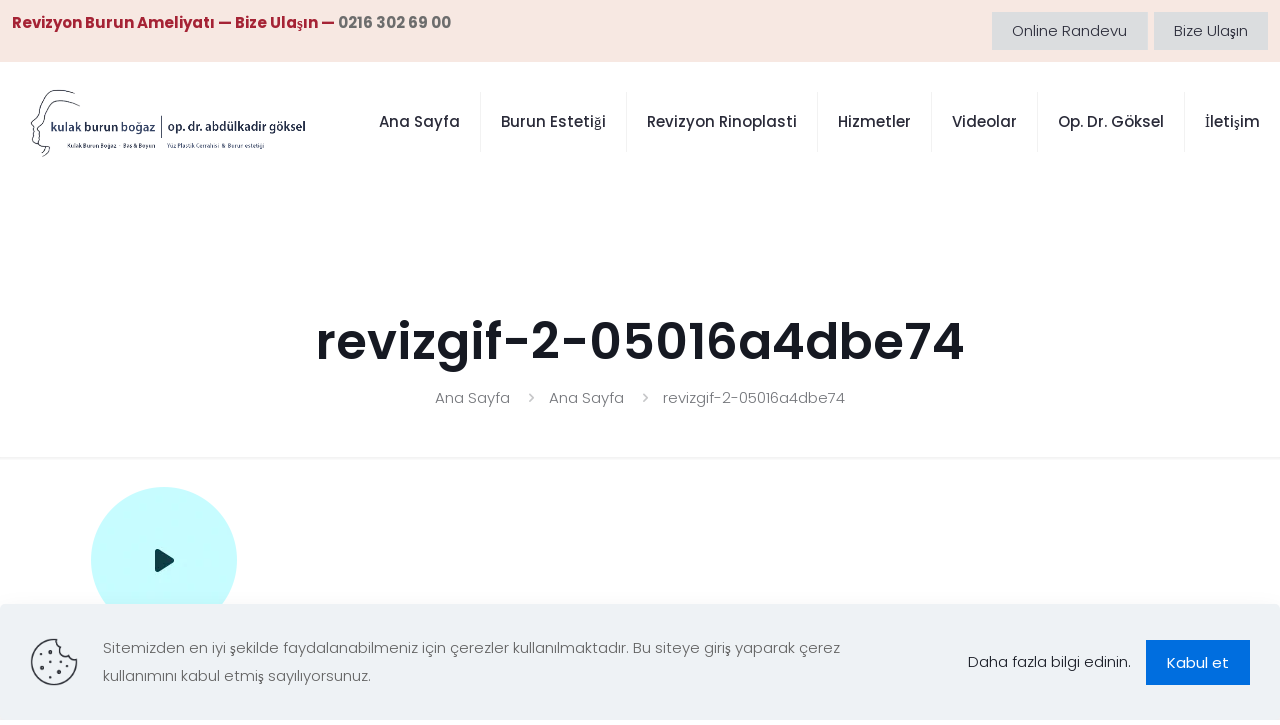

--- FILE ---
content_type: text/html; charset=UTF-8
request_url: https://revizyonburunameliyati.com/ana-sayfa/revizgif-2-05016a4dbe74/
body_size: 12745
content:
<!DOCTYPE html><html lang="tr" class="no-js " itemscope itemtype="https://schema.org/WebPage" ><head><meta charset="UTF-8" />
 <script async src="https://www.googletagmanager.com/gtag/js?id=UA-71645903-3"></script> <script>window.dataLayer = window.dataLayer || [];
  function gtag(){dataLayer.push(arguments);}
  gtag('js', new Date());

  gtag('config', 'UA-71645903-3');</script><meta name='robots' content='index, follow, max-image-preview:large, max-snippet:-1, max-video-preview:-1' /><meta name="format-detection" content="telephone=no"><meta name="viewport" content="width=device-width, initial-scale=1, maximum-scale=1" /><link rel="shortcut icon" href="https://revizyonburunameliyati.com/wp-content/uploads/2021/09/favicon.ico" type="image/x-icon" /><meta name="theme-color" content="#ffffff" media="(prefers-color-scheme: light)"><meta name="theme-color" content="#ffffff" media="(prefers-color-scheme: dark)"><title>revizgif-2-05016a4dbe74 - Revizyon Burun Estetiği - Op.Dr. Abdülkadir Göksel</title><link rel="canonical" href="https://revizyonburunameliyati.com/ana-sayfa/revizgif-2-05016a4dbe74/" /><meta property="og:locale" content="tr_TR" /><meta property="og:type" content="article" /><meta property="og:title" content="revizgif-2-05016a4dbe74 - Revizyon Burun Estetiği - Op.Dr. Abdülkadir Göksel" /><meta property="og:url" content="https://revizyonburunameliyati.com/ana-sayfa/revizgif-2-05016a4dbe74/" /><meta property="og:site_name" content="Revizyon Burun Estetiği - Op.Dr. Abdülkadir Göksel" /><meta property="article:publisher" content="https://www.facebook.com/op.dr.a.Goksel" /><meta property="og:image" content="https://revizyonburunameliyati.com/ana-sayfa/revizgif-2-05016a4dbe74" /><meta property="og:image:width" content="146" /><meta property="og:image:height" content="146" /><meta property="og:image:type" content="image/png" /><meta name="twitter:card" content="summary_large_image" /><meta name="twitter:site" content="@akgoksel" /> <script type="application/ld+json" class="yoast-schema-graph">{"@context":"https://schema.org","@graph":[{"@type":"WebPage","@id":"https://revizyonburunameliyati.com/ana-sayfa/revizgif-2-05016a4dbe74/","url":"https://revizyonburunameliyati.com/ana-sayfa/revizgif-2-05016a4dbe74/","name":"revizgif-2-05016a4dbe74 - Revizyon Burun Estetiği - Op.Dr. Abdülkadir Göksel","isPartOf":{"@id":"https://revizyonburunameliyati.com/#website"},"primaryImageOfPage":{"@id":"https://revizyonburunameliyati.com/ana-sayfa/revizgif-2-05016a4dbe74/#primaryimage"},"image":{"@id":"https://revizyonburunameliyati.com/ana-sayfa/revizgif-2-05016a4dbe74/#primaryimage"},"thumbnailUrl":"https://revizyonburunameliyati.com/wp-content/uploads/2021/09/revizgif-2-05016a4dbe74.png","datePublished":"2021-09-21T13:45:21+00:00","breadcrumb":{"@id":"https://revizyonburunameliyati.com/ana-sayfa/revizgif-2-05016a4dbe74/#breadcrumb"},"inLanguage":"tr","potentialAction":[{"@type":"ReadAction","target":["https://revizyonburunameliyati.com/ana-sayfa/revizgif-2-05016a4dbe74/"]}]},{"@type":"ImageObject","inLanguage":"tr","@id":"https://revizyonburunameliyati.com/ana-sayfa/revizgif-2-05016a4dbe74/#primaryimage","url":"https://revizyonburunameliyati.com/wp-content/uploads/2021/09/revizgif-2-05016a4dbe74.png","contentUrl":"https://revizyonburunameliyati.com/wp-content/uploads/2021/09/revizgif-2-05016a4dbe74.png","width":146,"height":146},{"@type":"BreadcrumbList","@id":"https://revizyonburunameliyati.com/ana-sayfa/revizgif-2-05016a4dbe74/#breadcrumb","itemListElement":[{"@type":"ListItem","position":1,"name":"Ana Sayfa","item":"https://revizyonburunameliyati.com/"},{"@type":"ListItem","position":2,"name":"Ana Sayfa","item":"https://revizyonburunameliyati.com/"},{"@type":"ListItem","position":3,"name":"revizgif-2-05016a4dbe74"}]},{"@type":"WebSite","@id":"https://revizyonburunameliyati.com/#website","url":"https://revizyonburunameliyati.com/","name":"Revizyon Burun Estetiği - Op.Dr. Abdülkadir Göksel","description":"Burun Estetiği ve Ameliyatı konusunda bilmeniz gerekenler","publisher":{"@id":"https://revizyonburunameliyati.com/#organization"},"potentialAction":[{"@type":"SearchAction","target":{"@type":"EntryPoint","urlTemplate":"https://revizyonburunameliyati.com/?s={search_term_string}"},"query-input":{"@type":"PropertyValueSpecification","valueRequired":true,"valueName":"search_term_string"}}],"inLanguage":"tr"},{"@type":"Organization","@id":"https://revizyonburunameliyati.com/#organization","name":"Revizyon Burun Ameliyatı Estetiği - Op. Dr. Abdülkadir Göksel","url":"https://revizyonburunameliyati.com/","logo":{"@type":"ImageObject","inLanguage":"tr","@id":"https://revizyonburunameliyati.com/#/schema/logo/image/","url":"https://revizyonburunameliyati.com/wp-content/uploads/2021/10/mobile_revizyon_burun_ameliyati.png","contentUrl":"https://revizyonburunameliyati.com/wp-content/uploads/2021/10/mobile_revizyon_burun_ameliyati.png","width":353,"height":96,"caption":"Revizyon Burun Ameliyatı Estetiği - Op. Dr. Abdülkadir Göksel"},"image":{"@id":"https://revizyonburunameliyati.com/#/schema/logo/image/"},"sameAs":["https://www.facebook.com/op.dr.a.Goksel","https://x.com/akgoksel","https://www.instagram.com/rinoistanbul/","https://www.pinterest.com/drgoksel/","https://www.youtube.com/channel/UCKkTC24CnqiZg8XIQ3yzUHQ"]}]}</script> <link rel='dns-prefetch' href='//www.googletagmanager.com' /><link rel='dns-prefetch' href='//fonts.googleapis.com' /><link rel='dns-prefetch' href='//fonts.gstatic.com' /><link rel='dns-prefetch' href='//ajax.googleapis.com' /><link rel='dns-prefetch' href='//apis.google.com' /><link rel='dns-prefetch' href='//google-analytics.com' /><link rel="alternate" type="application/rss+xml" title="Revizyon Burun Estetiği - Op.Dr. Abdülkadir Göksel &raquo; akışı" href="https://revizyonburunameliyati.com/feed/" /><link rel="alternate" type="application/rss+xml" title="Revizyon Burun Estetiği - Op.Dr. Abdülkadir Göksel &raquo; yorum akışı" href="https://revizyonburunameliyati.com/comments/feed/" /><link rel="alternate" title="oEmbed (JSON)" type="application/json+oembed" href="https://revizyonburunameliyati.com/wp-json/oembed/1.0/embed?url=https%3A%2F%2Frevizyonburunameliyati.com%2Fana-sayfa%2Frevizgif-2-05016a4dbe74%2F" /><link rel="alternate" title="oEmbed (XML)" type="text/xml+oembed" href="https://revizyonburunameliyati.com/wp-json/oembed/1.0/embed?url=https%3A%2F%2Frevizyonburunameliyati.com%2Fana-sayfa%2Frevizgif-2-05016a4dbe74%2F&#038;format=xml" /><link data-optimized="2" rel="stylesheet" href="https://revizyonburunameliyati.com/wp-content/litespeed/css/f7108f5e3133dd996e03fa78aa175ac6.css?ver=c23b8" /> <script type="text/javascript" src="https://revizyonburunameliyati.com/wp-includes/js/jquery/jquery.min.js?ver=3.7.1" id="jquery-core-js"></script> 
 <script type="text/javascript" src="https://www.googletagmanager.com/gtag/js?id=GT-T5JVXFH" id="google_gtagjs-js" async></script> <script type="text/javascript" id="google_gtagjs-js-after">/*  */
window.dataLayer = window.dataLayer || [];function gtag(){dataLayer.push(arguments);}
gtag("set","linker",{"domains":["revizyonburunameliyati.com"]});
gtag("js", new Date());
gtag("set", "developer_id.dZTNiMT", true);
gtag("config", "GT-T5JVXFH", {"googlesitekit_post_type":"attachment"});
//# sourceURL=google_gtagjs-js-after
/*  */</script> <link rel="https://api.w.org/" href="https://revizyonburunameliyati.com/wp-json/" /><link rel="alternate" title="JSON" type="application/json" href="https://revizyonburunameliyati.com/wp-json/wp/v2/media/6201" /><link rel="EditURI" type="application/rsd+xml" title="RSD" href="https://revizyonburunameliyati.com/xmlrpc.php?rsd" /><meta name="generator" content="WordPress 6.9" /><link rel='shortlink' href='https://revizyonburunameliyati.com/?p=6201' /><meta name="generator" content="Site Kit by Google 1.170.0" /><meta name="generator" content="Powered by Slider Revolution 6.7.34 - responsive, Mobile-Friendly Slider Plugin for WordPress with comfortable drag and drop interface." /></head><body class="attachment wp-singular attachment-template-default attachmentid-6201 attachment-png wp-theme-betheme  color-custom content-brightness-light input-brightness-light style-simple button-custom layout-full-width if-zoom header-classic header-fw sticky-header sticky-white ab-show menu-line-below-80-1 menuo-right mm-vertical logo-no-margin logo-sticky-width-auto subheader-both-center responsive-overflow-x-mobile mobile-tb-center mobile-side-slide mobile-mini-mr-ll tablet-sticky mobile-sticky mobile-header-mini mobile-icon-user-ss mobile-icon-wishlist-ss mobile-icon-search-ss mobile-icon-wpml-ss mobile-icon-action-ss be-page-6201 be-reg-2741"><div id="Wrapper"><div id="Header_wrapper" class="" ><header id="Header"><div id="Action_bar"><div class="container"><div class="column one"><ul class="contact_details" aria-label="contact details"><li class="slogan"> <b>Revizyon Burun Ameliyatı —  Bize Ulaşın  — <a href="tel:+902163026900"></i> 0216 302 69 00</a> </b></li></ul><nav id="social-menu" class="menu-action-bar-menu-container"><ul id="menu-action-bar-menu" class="social-menu"><li id="menu-item-6247" class="button-custom action_button menu-item menu-item-type-post_type menu-item-object-page menu-item-6247"><a href="https://revizyonburunameliyati.com/muayene-randevusu-2/">Online Randevu</a></li><li id="menu-item-6198" class="action_button action_buttonhover background-color ef5068 color ffffff menu-item menu-item-type-post_type menu-item-object-page menu-item-6198"><a href="https://revizyonburunameliyati.com/iletisim/">Bize Ulaşın</a></li></ul></nav></div></div></div><div class="header_placeholder"></div><div id="Top_bar"><div class="container"><div class="column one"><div class="top_bar_left clearfix"><div class="logo"><a id="logo" href="https://revizyonburunameliyati.com" title="Revizyon Burun Estetiği - Op.Dr. Abdülkadir Göksel" data-height="90" data-padding="15"><img data-lazyloaded="1" src="[data-uri]" class="logo-main scale-with-grid " data-src="https://revizyonburunameliyati.com/wp-content/uploads/2021/10/Revizyonburunameliyati_LOGO.png" data-retina="" data-height="177" alt="Revizyonburunameliyati_LOGO" data-no-retina/><img data-lazyloaded="1" src="[data-uri]" class="logo-sticky scale-with-grid " data-src="https://revizyonburunameliyati.com/wp-content/uploads/2021/10/Revizyonburunameliyati_LOGO.png" data-retina="" data-height="177" alt="Revizyonburunameliyati_LOGO" data-no-retina/><img data-lazyloaded="1" src="[data-uri]" class="logo-mobile scale-with-grid " data-src="https://revizyonburunameliyati.com/wp-content/uploads/2021/10/mobile_revizyon_burun_ameliyati.png" data-retina="" data-height="96" alt="mobile_revizyon_burun_ameliyati" data-no-retina/><img data-lazyloaded="1" src="[data-uri]" class="logo-mobile-sticky scale-with-grid " data-src="https://revizyonburunameliyati.com/wp-content/uploads/2021/10/Revizyonburunameliyati_LOGO.png" data-retina="" data-height="177" alt="Revizyonburunameliyati_LOGO" data-no-retina/></a></div><div class="menu_wrapper">
<a class="responsive-menu-toggle " href="#" aria-label="mobile menu"><i class="icon-menu-fine" aria-hidden="true"></i></a><nav id="menu" role="navigation" aria-expanded="false" aria-label="Main menu"><ul id="menu-ana-menu" class="menu menu-main"><li id="menu-item-2143" class="menu-item menu-item-type-custom menu-item-object-custom menu-item-home"><a href="https://revizyonburunameliyati.com/"><span>Ana Sayfa</span></a></li><li id="menu-item-2441" class="menu-item menu-item-type-custom menu-item-object-custom menu-item-has-children"><a href="https://revizyonburunameliyati.com/burun-estetigi-ameliyati"><span>Burun Estetiği</span></a><ul class="sub-menu"><li id="menu-item-6269" class="menu-item menu-item-type-post_type menu-item-object-post"><a href="https://revizyonburunameliyati.com/burun-ameliyati/"><span>Burun Ameliyatı</span></a></li><li id="menu-item-6272" class="menu-item menu-item-type-post_type menu-item-object-post"><a href="https://revizyonburunameliyati.com/burun-estetigi-rinoplasti/"><span>Burun Estetiği (Rinoplasti)</span></a></li><li id="menu-item-6273" class="menu-item menu-item-type-post_type menu-item-object-post"><a href="https://revizyonburunameliyati.com/burun-estetigi-ameliyati-sureci-nasildir/"><span>Burun Estetiği Ameliyat Süreci Nasıldır?</span></a></li><li id="menu-item-6271" class="menu-item menu-item-type-post_type menu-item-object-post"><a href="https://revizyonburunameliyati.com/burun-dolgusu-nedir/"><span>Burun dolgusu nedir?</span></a></li><li id="menu-item-5710" class="menu-item menu-item-type-post_type menu-item-object-page"><a href="https://revizyonburunameliyati.com/diamond-rinoplasti/"><span>Diamond Rinoplasti</span></a></li></ul></li><li id="menu-item-5655" class="menu-item menu-item-type-custom menu-item-object-custom menu-item-has-children"><a href="https://revizyonburunameliyati.com/revizyon-rinoplasti/"><span>Revizyon Rinoplasti</span></a><ul class="sub-menu"><li id="menu-item-5699" class="menu-item menu-item-type-custom menu-item-object-custom"><a href="https://revizyonburunameliyati.com/revizyon-rinoplasti-2/"><span>Revizyon Rinoplasti</span></a></li><li id="menu-item-5693" class="menu-item menu-item-type-custom menu-item-object-custom"><a href="https://revizyonburunameliyati.com/revizyon-rinoplasti-sebepleri-nelerdir/"><span>Revizyon Rinoplasti sebepleri nelerdir?</span></a></li><li id="menu-item-5653" class="menu-item menu-item-type-custom menu-item-object-custom"><a href="https://revizyonburunameliyati.com/revizyon-rinoplastinin-iyilesme-sureci/"><span>Revizyon Burun Estetiği Süreci</span></a></li><li id="menu-item-5690" class="menu-item menu-item-type-custom menu-item-object-custom"><a href="https://revizyonburunameliyati.com/revizyon-ameliyati-hakkinda-sorular/"><span>Revizyon Ameliyatı Hakkında Sorular</span></a></li><li id="menu-item-5691" class="menu-item menu-item-type-custom menu-item-object-custom"><a href="https://revizyonburunameliyati.com/revizyon-rinoplasti-icin-ne-tur-anestezi-uygulanir/"><span>Revizyon Rinoplasti İçin Ne Tür Anestezi Uygulanır?</span></a></li><li id="menu-item-5694" class="menu-item menu-item-type-custom menu-item-object-custom"><a href="https://revizyonburunameliyati.com/revizyon-rinoplasti-sonrasi-agri-cok-olur-mu/"><span>Revizyon Rinoplasti sonrası ağrı çok olur mu?</span></a></li><li id="menu-item-5698" class="menu-item menu-item-type-custom menu-item-object-custom"><a href="https://revizyonburunameliyati.com/revizyon-rinoplastinin-iyilesme-sureci-2/"><span>Revizyon Rinoplastinin İyileşme Süreci</span></a></li></ul></li><li id="menu-item-6319" class="menu-item menu-item-type-taxonomy menu-item-object-category"><a href="https://revizyonburunameliyati.com/category/hizmetler/"><span>Hizmetler</span></a></li><li id="menu-item-6275" class="menu-item menu-item-type-post_type menu-item-object-page"><a href="https://revizyonburunameliyati.com/faydali-videolar/"><span>Videolar</span></a></li><li id="menu-item-2435" class="menu-item menu-item-type-taxonomy menu-item-object-category menu-item-has-children"><a href="https://revizyonburunameliyati.com/category/dr-goksel/"><span>Op. Dr. Göksel</span></a><ul class="sub-menu"><li id="menu-item-2499" class="menu-item menu-item-type-post_type menu-item-object-post"><a href="https://revizyonburunameliyati.com/op-dr-abdulkadir-goksel/"><span>Op. Dr. Abdülkadir Göksel</span></a></li><li id="menu-item-2497" class="menu-item menu-item-type-post_type menu-item-object-page"><a href="https://revizyonburunameliyati.com/basinda-op-dr-abdulkadir-goksel/"><span>Basında Op. Dr. Abdülkadir Göksel</span></a></li><li id="menu-item-2438" class="menu-item menu-item-type-taxonomy menu-item-object-category"><a href="https://revizyonburunameliyati.com/category/e-bulten/"><span>E-Bülten</span></a></li><li id="menu-item-5771" class="menu-item menu-item-type-post_type menu-item-object-page"><a href="https://revizyonburunameliyati.com/ekibimiz/"><span>Ekibimiz</span></a></li><li id="menu-item-2498" class="menu-item menu-item-type-post_type menu-item-object-page"><a href="https://revizyonburunameliyati.com/kongre-ve-sertifikalar/"><span>Kongre ve Sertifikalar</span></a></li></ul></li><li id="menu-item-6210" class="menu-item menu-item-type-post_type menu-item-object-page menu-item-has-children"><a href="https://revizyonburunameliyati.com/iletisim/"><span>İletişim</span></a><ul class="sub-menu"><li id="menu-item-2500" class="menu-item menu-item-type-post_type menu-item-object-page"><a href="https://revizyonburunameliyati.com/muayene-randevusu-2/"><span>Muayene Randevusu</span></a></li><li id="menu-item-2503" class="menu-item menu-item-type-post_type menu-item-object-page"><a href="https://revizyonburunameliyati.com/yurt-disi-hastalar-2/"><span>Yurt Dışı Hastalar</span></a></li><li id="menu-item-2501" class="menu-item menu-item-type-post_type menu-item-object-page"><a href="https://revizyonburunameliyati.com/sanal-burun-ameliyati/"><span>Sanal Burun Ameliyatı</span></a></li><li id="menu-item-2502" class="menu-item menu-item-type-post_type menu-item-object-page"><a href="https://revizyonburunameliyati.com/sorular/"><span>Sorularınız</span></a></li><li id="menu-item-6211" class="menu-item menu-item-type-post_type menu-item-object-page"><a href="https://revizyonburunameliyati.com/cozum-ortaklarimiz/"><span>Çözüm Ortaklarımız</span></a></li></ul></li></ul></nav></div><div class="secondary_menu_wrapper"></div></div><div class="search_wrapper"><form method="get" class="form-searchform" action="https://revizyonburunameliyati.com/">
<svg class="icon_search" width="26" viewBox="0 0 26 26" aria-label="search icon"><defs></defs><circle class="path" cx="11.35" cy="11.35" r="6"></circle><line class="path" x1="15.59" y1="15.59" x2="20.65" y2="20.65"></line></svg>
<span class="mfn-close-icon icon_close" tabindex="0"><span class="icon">✕</span></span>
<input type="text" class="field" name="s" autocomplete="off" placeholder="Aramak istediğiniz kelime.." aria-label="Aramak istediğiniz kelime.." />
<input type="submit" class="display-none" value="" aria-label="Search"/></form></div></div></div></div></header><div id="Subheader"><div class="container"><div class="column one"><h1 class="title">revizgif-2-05016a4dbe74</h1><ul class="breadcrumbs no-link"><li><a href="https://revizyonburunameliyati.com">Ana Sayfa</a> <span class="mfn-breadcrumbs-separator"><i class="icon-right-open"></i></span></li><li><a href="https://revizyonburunameliyati.com/">Ana Sayfa</a> <span class="mfn-breadcrumbs-separator"><i class="icon-right-open"></i></span></li><li><a href="https://revizyonburunameliyati.com/ana-sayfa/revizgif-2-05016a4dbe74/">revizgif-2-05016a4dbe74</a></li></ul></div></div></div></div><div id="Content" role="main"><div class="content_wrapper clearfix"><main class="sections_group"><div class="entry-content" itemprop="mainContentOfPage"><div class="mfn-builder-content mfn-default-content-buider"></div><section class="section mcb-section the_content no_content"><div class="section_wrapper"><div class="the_content_wrapper "><p class="attachment"><a href='https://revizyonburunameliyati.com/wp-content/uploads/2021/09/revizgif-2-05016a4dbe74.png'><img data-lazyloaded="1" src="[data-uri]" decoding="async" width="146" height="146" data-src="https://revizyonburunameliyati.com/wp-content/uploads/2021/09/revizgif-2-05016a4dbe74.png" class="attachment-medium size-medium" alt="" data-srcset="https://revizyonburunameliyati.com/wp-content/uploads/2021/09/revizgif-2-05016a4dbe74.png 146w, https://revizyonburunameliyati.com/wp-content/uploads/2021/09/revizgif-2-05016a4dbe74-50x50.png 50w, https://revizyonburunameliyati.com/wp-content/uploads/2021/09/revizgif-2-05016a4dbe74-75x75.png 75w, https://revizyonburunameliyati.com/wp-content/uploads/2021/09/revizgif-2-05016a4dbe74-85x85.png 85w, https://revizyonburunameliyati.com/wp-content/uploads/2021/09/revizgif-2-05016a4dbe74-80x80.png 80w" data-sizes="(max-width:767px) 146px, 146px" /></a></p></div></div></section><section class="section section-page-footer"><div class="section_wrapper clearfix"><div class="column one page-pager"><div class="mcb-column-inner"></div></div></div></section></div></main></div></div><footer id="Footer" class="clearfix mfn-footer " role="contentinfo"><div class="widgets_wrapper center"><div class="container"><div class="column mobile-one tablet-one-fourth one-fourth"><div class="mcb-column-inner"><aside id="custom_html-5" class="widget_text widget widget_custom_html"><div class="textwidget custom-html-widget"><aside id="block-40" class="widget widget_block"><div class="wp-block-group"><div class="wp-block-group__inner-container"><h5>İletişim</h5><p><b>Adres:</b><br>Caddebostan, Operatör Cemil Topuzlu Cd. NO:62/7, 34728
Kadiköy / İstanbul</p><p><b>Telefon:</b> <a onclick="window.location='tel:+902163026900'" href="tel:+902163026900"> 0216 302 69 00</a></p><p><b>Faks:</b> +90 216 467 34 77</p><p><b>WhatsApp:</b> +90 544 364 74 66</p></div></div></aside></div></aside></div></div><div class="column mobile-one tablet-one-fourth one-fourth"><div class="mcb-column-inner"><aside id="custom_html-3" class="widget_text widget widget_custom_html"><div class="textwidget custom-html-widget"><aside id="block-41" class="widget widget_block"><h5>E-Bülten Aboneliği</h5></aside><aside id="block-42" class="widget widget_block widget_text"><p></p></aside><aside id="block-47" class="widget widget_block"><p></p><div role="form" class="wpcf7" id="wpcf7-f162-o2" lang="en-US" dir="ltr"><div class="screen-reader-response"><p role="status" aria-live="polite" aria-atomic="true"></p><ul></ul></div><form action="/be/clothingstore/#wpcf7-f162-o2" method="post" class="wpcf7-form init" novalidate="novalidate" data-status="init"><div style="display: none;">
<input type="hidden" name="_wpcf7" value="162">
<input type="hidden" name="_wpcf7_version" value="5.4.2">
<input type="hidden" name="_wpcf7_locale" value="en_US">
<input type="hidden" name="_wpcf7_unit_tag" value="wpcf7-f162-o2">
<input type="hidden" name="_wpcf7_container_post" value="0">
<input type="hidden" name="_wpcf7_posted_data_hash" value=""></div><div class="column one"><span class="wpcf7-form-control-wrap your-email"><input type="email" name="your-email" value="" size="40" class="wpcf7-form-control wpcf7-text wpcf7-email wpcf7-validates-as-required wpcf7-validates-as-email" aria-required="true" aria-invalid="false" placeholder="E-posta adresiniz"></span></div><div class="column one"><input type="submit" value="Kayıt Ol" class="wpcf7-form-control wpcf7-submit button_full_width"><span class="ajax-loader"></span></div><div class="wpcf7-response-output" aria-hidden="true"></div></form></div><p></p></aside></div></aside></div></div><div class="column mobile-one tablet-one-fourth one-fourth"><div class="mcb-column-inner"><aside id="custom_html-2" class="widget_text widget widget_custom_html"><div class="textwidget custom-html-widget"><aside id="block-45" class="widget widget_block"><h5>Burun Estetiği</h5></aside><aside id="block-46" class="widget widget_block"><ul style="list-style: circle;margin-left: 15px;"><li><a href="https://revizyonburunameliyati.com/burun-estetigi-ameliyati/">Burun Estetiği Ameliyatı</a></li><li><a href="https://revizyonburunameliyati.com/burun-estetigi-rinoplasti/">Burun Estetiği ( Rinoplasti )</a></li><li><a href="https://revizyonburunameliyati.com/burun-ucu-estetigi-nedir/">Burun ucu estetiği nedir?</a></li><li><a href="https://revizyonburunameliyati.com/diamond-rinoplasti/">Diamond Rinoplasti</a></li><li><a href="https://revizyonburunameliyati.com/fonksiyonel-burun-ameliyatlari/">Fonksiyonel Burun Ameliyatları</a></li><li><a href="https://revizyonburunameliyati.com/revizyon-rinoplasti/">Revizyon Rinoplasti</a></li><li><a href="https://revizyonburunameliyati.com/burun-ameliyati/">Estetik Burun Ameliyatı</a></li></ul></aside></div></aside></div></div><div class="column mobile-one tablet-one-fourth one-fourth"><div class="mcb-column-inner"><aside id="custom_html-4" class="widget_text widget widget_custom_html"><div class="textwidget custom-html-widget"><aside id="block-47" class="widget widget_block"><h5>Online İşlemler</h5></aside><aside id="block-48" class="widget widget_block"><ul style="list-style: circle;margin-left: 15px;"><li><a href="https://revizyonburunameliyati.com/sanal-burun-ameliyati/">Sanal Burun Ameliyatı</a></li><li><a href="https://revizyonburunameliyati.com/muayene-randevusu-2/">Muayene Randevusu</a></li><li><a href="https://revizyonburunameliyati.com/sorular/">Sorularınız</a></li><li><a href="https://revizyonburunameliyati.com/yurt-disi-hastalar-2/">Yurt Dışı Hastalar</a></li><li><a href="https://revizyonburunameliyati.com/cerez-politikasi/">Çerez Politikası	</a></li><li><a href="https://revizyonburunameliyati.com/iletisim/">Bize Ulaşın</a></li></ul></aside></div></aside></div></div></div></div><div class="footer_copy"><div class="container"><div class="column one mobile-one"><div class="mcb-column-inner"><a id="back_to_top" class="footer_button" href="" aria-label="Back to top icon"><i class="icon-up-open-big"></i></a><div class="copyright">
© 2025 Revizyonburunameliyati.com. All Rights Reserved.<br>
Yasal Uyarı; Bu sitedeki yazılar öneri niteliğindedir. Kesin tanı için doktorunuza başvurunuz. Bu sitede bahsedilen tüm operasyonlar, tam donanımlı hastanelerde gerçekleştirilmektedir.</div><ul class="social"><li class="facebook"><a target="_blank" href="https://www.facebook.com/op.dr.a.Goksel" title="Facebook" aria-label="Facebook icon"><i class="icon-facebook"></i></a></li><li class="twitter"><a target="_blank" href="https://twitter.com/akgoksel" title="X (Twitter)" aria-label="X (Twitter) icon"><i class="icon-x-twitter"></i></a></li><li class="youtube"><a target="_blank" href="https://www.youtube.com/channel/UCKkTC24CnqiZg8XIQ3yzUHQ" title="YouTube" aria-label="YouTube icon"><i class="icon-play"></i></a></li><li class="instagram"><a target="_blank" href="https://instagram.com/rinoistanbul" title="Instagram" aria-label="Instagram icon"><i class="icon-instagram"></i></a></li></ul></div></div></div></div></footer></div><div id="body_overlay"></div><div id="Side_slide" class="right dark" data-width="250" aria-expanded="false" role="banner" aria-label="responsive menu"><div class="close-wrapper"><a href="#" aria-label="menu close icon" class="close"><i class="icon-cancel-fine"></i></a></div><div class="extras"><div class="extras-wrapper" role="navigation" aria-label="extras menu"></div></div><div class="lang-wrapper" role="navigation" aria-label="language menu"></div><div class="menu_wrapper" role="navigation" aria-label="main menu"></div><nav id="social-menu" class="menu-action-bar-menu-container"><ul id="menu-action-bar-menu-1" class="social-menu"><li class="button-custom action_button menu-item menu-item-type-post_type menu-item-object-page menu-item-6247"><a href="https://revizyonburunameliyati.com/muayene-randevusu-2/">Online Randevu</a></li><li class="action_button action_buttonhover background-color ef5068 color ffffff menu-item menu-item-type-post_type menu-item-object-page menu-item-6198"><a href="https://revizyonburunameliyati.com/iletisim/">Bize Ulaşın</a></li></ul></nav></div><div id="mfn-gdpr" data-aligment="bottom" data-direction="horizontal"><div class="mfn-gdpr-image"><img data-lazyloaded="1" src="[data-uri]" data-src="https://revizyonburunameliyati.com/wp-content/themes/betheme/images/cookies.png" alt="revizgif-2-05016a4dbe74" width="64" height="64" /></div><div class="mfn-gdpr-content">Sitemizden en iyi şekilde faydalanabilmeniz için çerezler kullanılmaktadır. Bu siteye giriş yaparak çerez kullanımını kabul etmiş sayılıyorsunuz. <a href="#"></a></div><a class="mfn-gdpr-readmore" href="https://revizyonburunameliyati.com/cerez-politikasi/" target="_blank" >Daha fazla bilgi edinin.</a><button class="mfn-gdpr-button" data-cookieDays="365" data-animation="slide" >Kabul et</button></div> <script type="speculationrules">{"prefetch":[{"source":"document","where":{"and":[{"href_matches":"/*"},{"not":{"href_matches":["/wp-*.php","/wp-admin/*","/wp-content/uploads/*","/wp-content/*","/wp-content/plugins/*","/wp-content/themes/betheme/*","/*\\?(.+)"]}},{"not":{"selector_matches":"a[rel~=\"nofollow\"]"}},{"not":{"selector_matches":".no-prefetch, .no-prefetch a"}}]},"eagerness":"conservative"}]}</script> <div class="joinchat joinchat--left joinchat--dark-auto" data-settings='{"telephone":"905443647466","mobile_only":false,"button_delay":3,"whatsapp_web":false,"qr":false,"message_views":2,"message_delay":5,"message_badge":false,"message_send":"","message_hash":"bc34fb5b"}' hidden aria-hidden="false"><div class="joinchat__button" role="button" tabindex="0" aria-label="Open chat"></div><div class="joinchat__chatbox" role="dialog" aria-labelledby="joinchat__label" aria-modal="true"><div class="joinchat__header"><div id="joinchat__label">
<svg class="joinchat__wa" width="120" height="28" viewBox="0 0 120 28"><title>WhatsApp</title><path d="M117.2 17c0 .4-.2.7-.4 1-.1.3-.4.5-.7.7l-1 .2c-.5 0-.9 0-1.2-.2l-.7-.7a3 3 0 0 1-.4-1 5.4 5.4 0 0 1 0-2.3c0-.4.2-.7.4-1l.7-.7a2 2 0 0 1 1.1-.3 2 2 0 0 1 1.8 1l.4 1a5.3 5.3 0 0 1 0 2.3m2.5-3c-.1-.7-.4-1.3-.8-1.7a4 4 0 0 0-1.3-1.2c-.6-.3-1.3-.4-2-.4-.6 0-1.2.1-1.7.4a3 3 0 0 0-1.2 1.1V11H110v13h2.7v-4.5c.4.4.8.8 1.3 1 .5.3 1 .4 1.6.4a4 4 0 0 0 3.2-1.5c.4-.5.7-1 .8-1.6.2-.6.3-1.2.3-1.9s0-1.3-.3-2zm-13.1 3c0 .4-.2.7-.4 1l-.7.7-1.1.2c-.4 0-.8 0-1-.2-.4-.2-.6-.4-.8-.7a3 3 0 0 1-.4-1 5.4 5.4 0 0 1 0-2.3c0-.4.2-.7.4-1 .1-.3.4-.5.7-.7a2 2 0 0 1 1-.3 2 2 0 0 1 1.9 1l.4 1a5.4 5.4 0 0 1 0 2.3m1.7-4.7a4 4 0 0 0-3.3-1.6c-.6 0-1.2.1-1.7.4a3 3 0 0 0-1.2 1.1V11h-2.6v13h2.7v-4.5c.3.4.7.8 1.2 1 .6.3 1.1.4 1.7.4a4 4 0 0 0 3.2-1.5c.4-.5.6-1 .8-1.6s.3-1.2.3-1.9-.1-1.3-.3-2c-.2-.6-.4-1.2-.8-1.6m-17.5 3.2 1.7-5 1.7 5zm.2-8.2-5 13.4h3l1-3h5l1 3h3L94 7.3zm-5.3 9.1-.6-.8-1-.5a11.6 11.6 0 0 0-2.3-.5l-1-.3a2 2 0 0 1-.6-.3.7.7 0 0 1-.3-.6c0-.2 0-.4.2-.5l.3-.3h.5l.5-.1c.5 0 .9 0 1.2.3.4.1.6.5.6 1h2.5c0-.6-.2-1.1-.4-1.5a3 3 0 0 0-1-1 4 4 0 0 0-1.3-.5 7.7 7.7 0 0 0-3 0c-.6.1-1 .3-1.4.5l-1 1a3 3 0 0 0-.4 1.5 2 2 0 0 0 1 1.8l1 .5 1.1.3 2.2.6c.6.2.8.5.8 1l-.1.5-.4.4a2 2 0 0 1-.6.2 2.8 2.8 0 0 1-1.4 0 2 2 0 0 1-.6-.3l-.5-.5-.2-.8H77c0 .7.2 1.2.5 1.6.2.5.6.8 1 1 .4.3.9.5 1.4.6a8 8 0 0 0 3.3 0c.5 0 1-.2 1.4-.5a3 3 0 0 0 1-1c.3-.5.4-1 .4-1.6 0-.5 0-.9-.3-1.2M74.7 8h-2.6v3h-1.7v1.7h1.7v5.8c0 .5 0 .9.2 1.2l.7.7 1 .3a7.8 7.8 0 0 0 2 0h.7v-2.1a3.4 3.4 0 0 1-.8 0l-1-.1-.2-1v-4.8h2V11h-2zm-7.6 9v.5l-.3.8-.7.6c-.2.2-.7.2-1.2.2h-.6l-.5-.2a1 1 0 0 1-.4-.4l-.1-.6.1-.6.4-.4.5-.3a4.8 4.8 0 0 1 1.2-.2 8 8 0 0 0 1.2-.2l.4-.3v1zm2.6 1.5v-5c0-.6 0-1.1-.3-1.5l-1-.8-1.4-.4a10.9 10.9 0 0 0-3.1 0l-1.5.6c-.4.2-.7.6-1 1a3 3 0 0 0-.5 1.5h2.7c0-.5.2-.9.5-1a2 2 0 0 1 1.3-.4h.6l.6.2.3.4.2.7c0 .3 0 .5-.3.6-.1.2-.4.3-.7.4l-1 .1a22 22 0 0 0-2.4.4l-1 .5c-.3.2-.6.5-.8.9-.2.3-.3.8-.3 1.3s.1 1 .3 1.3c.1.4.4.7.7 1l1 .4c.4.2.9.2 1.3.2a6 6 0 0 0 1.8-.2c.6-.2 1-.5 1.5-1a4 4 0 0 0 .2 1H70l-.3-1zm-11-6.7c-.2-.4-.6-.6-1-.8-.5-.2-1-.3-1.8-.3-.5 0-1 .1-1.5.4a3 3 0 0 0-1.3 1.2v-5h-2.7v13.4H53v-5.1c0-1 .2-1.7.5-2.2.3-.4.9-.6 1.6-.6.6 0 1 .2 1.3.6s.4 1 .4 1.8v5.5h2.7v-6c0-.6 0-1.2-.2-1.6 0-.5-.3-1-.5-1.3zm-14 4.7-2.3-9.2h-2.8l-2.3 9-2.2-9h-3l3.6 13.4h3l2.2-9.2 2.3 9.2h3l3.6-13.4h-3zm-24.5.2L18 15.6c-.3-.1-.6-.2-.8.2A20 20 0 0 1 16 17c-.2.2-.4.3-.7.1-.4-.2-1.5-.5-2.8-1.7-1-1-1.7-2-2-2.4-.1-.4 0-.5.2-.7l.5-.6.4-.6v-.6L10.4 8c-.3-.6-.6-.5-.8-.6H9c-.2 0-.6.1-.9.5C7.8 8.2 7 9 7 10.7s1.3 3.4 1.4 3.6c.2.3 2.5 3.7 6 5.2l1.9.8c.8.2 1.6.2 2.2.1s2-.8 2.3-1.6c.3-.9.3-1.5.2-1.7l-.7-.4zM14 25.3c-2 0-4-.5-5.8-1.6l-.4-.2-4.4 1.1 1.2-4.2-.3-.5A11.5 11.5 0 0 1 22.1 5.7 11.5 11.5 0 0 1 14 25.3M14 0A13.8 13.8 0 0 0 2 20.7L0 28l7.3-2A13.8 13.8 0 1 0 14 0"/></svg></div><div class="joinchat__close" role="button" tabindex="0" aria-label="Kapat"></div></div><div class="joinchat__scroll"><div class="joinchat__content"><div class="joinchat__chat"><div class="joinchat__bubble">Revizyonburunameliyati.com&#039;a Hoş geldiniz; Size daha hızlı yanıt verebilmemiz için, hangi konuda bilgi almak istediğinizi belirtir misiniz?</div></div><div class="joinchat__open" role="button" tabindex="0"><div class="joinchat__open__text">Sohbeti Başlat</div>
<svg class="joinchat__open__icon" width="60" height="60" viewbox="0 0 400 400">
<path class="joinchat__pa" d="M168.83 200.504H79.218L33.04 44.284a1 1 0 0 1 1.386-1.188L365.083 199.04a1 1 0 0 1 .003 1.808L34.432 357.903a1 1 0 0 1-1.388-1.187l29.42-99.427"/>
<path class="joinchat__pb" d="M318.087 318.087c-52.982 52.982-132.708 62.922-195.725 29.82l-80.449 10.18 10.358-80.112C18.956 214.905 28.836 134.99 81.913 81.913c65.218-65.217 170.956-65.217 236.174 0 42.661 42.661 57.416 102.661 44.265 157.316"/>
</svg></div></div></div></div></div> <script type="text/javascript" src="https://www.google.com/recaptcha/api.js?render=6Le48R4dAAAAAOcZh1DOLmO3gmqjlnjPBivba64e&amp;ver=3.0" id="google-recaptcha-js"></script> <script id="wp-emoji-settings" type="application/json">{"baseUrl":"https://s.w.org/images/core/emoji/17.0.2/72x72/","ext":".png","svgUrl":"https://s.w.org/images/core/emoji/17.0.2/svg/","svgExt":".svg","source":{"concatemoji":"https://revizyonburunameliyati.com/wp-includes/js/wp-emoji-release.min.js?ver=6.9"}}</script> <script type="module">/*  */
/*! This file is auto-generated */
const a=JSON.parse(document.getElementById("wp-emoji-settings").textContent),o=(window._wpemojiSettings=a,"wpEmojiSettingsSupports"),s=["flag","emoji"];function i(e){try{var t={supportTests:e,timestamp:(new Date).valueOf()};sessionStorage.setItem(o,JSON.stringify(t))}catch(e){}}function c(e,t,n){e.clearRect(0,0,e.canvas.width,e.canvas.height),e.fillText(t,0,0);t=new Uint32Array(e.getImageData(0,0,e.canvas.width,e.canvas.height).data);e.clearRect(0,0,e.canvas.width,e.canvas.height),e.fillText(n,0,0);const a=new Uint32Array(e.getImageData(0,0,e.canvas.width,e.canvas.height).data);return t.every((e,t)=>e===a[t])}function p(e,t){e.clearRect(0,0,e.canvas.width,e.canvas.height),e.fillText(t,0,0);var n=e.getImageData(16,16,1,1);for(let e=0;e<n.data.length;e++)if(0!==n.data[e])return!1;return!0}function u(e,t,n,a){switch(t){case"flag":return n(e,"\ud83c\udff3\ufe0f\u200d\u26a7\ufe0f","\ud83c\udff3\ufe0f\u200b\u26a7\ufe0f")?!1:!n(e,"\ud83c\udde8\ud83c\uddf6","\ud83c\udde8\u200b\ud83c\uddf6")&&!n(e,"\ud83c\udff4\udb40\udc67\udb40\udc62\udb40\udc65\udb40\udc6e\udb40\udc67\udb40\udc7f","\ud83c\udff4\u200b\udb40\udc67\u200b\udb40\udc62\u200b\udb40\udc65\u200b\udb40\udc6e\u200b\udb40\udc67\u200b\udb40\udc7f");case"emoji":return!a(e,"\ud83e\u1fac8")}return!1}function f(e,t,n,a){let r;const o=(r="undefined"!=typeof WorkerGlobalScope&&self instanceof WorkerGlobalScope?new OffscreenCanvas(300,150):document.createElement("canvas")).getContext("2d",{willReadFrequently:!0}),s=(o.textBaseline="top",o.font="600 32px Arial",{});return e.forEach(e=>{s[e]=t(o,e,n,a)}),s}function r(e){var t=document.createElement("script");t.src=e,t.defer=!0,document.head.appendChild(t)}a.supports={everything:!0,everythingExceptFlag:!0},new Promise(t=>{let n=function(){try{var e=JSON.parse(sessionStorage.getItem(o));if("object"==typeof e&&"number"==typeof e.timestamp&&(new Date).valueOf()<e.timestamp+604800&&"object"==typeof e.supportTests)return e.supportTests}catch(e){}return null}();if(!n){if("undefined"!=typeof Worker&&"undefined"!=typeof OffscreenCanvas&&"undefined"!=typeof URL&&URL.createObjectURL&&"undefined"!=typeof Blob)try{var e="postMessage("+f.toString()+"("+[JSON.stringify(s),u.toString(),c.toString(),p.toString()].join(",")+"));",a=new Blob([e],{type:"text/javascript"});const r=new Worker(URL.createObjectURL(a),{name:"wpTestEmojiSupports"});return void(r.onmessage=e=>{i(n=e.data),r.terminate(),t(n)})}catch(e){}i(n=f(s,u,c,p))}t(n)}).then(e=>{for(const n in e)a.supports[n]=e[n],a.supports.everything=a.supports.everything&&a.supports[n],"flag"!==n&&(a.supports.everythingExceptFlag=a.supports.everythingExceptFlag&&a.supports[n]);var t;a.supports.everythingExceptFlag=a.supports.everythingExceptFlag&&!a.supports.flag,a.supports.everything||((t=a.source||{}).concatemoji?r(t.concatemoji):t.wpemoji&&t.twemoji&&(r(t.twemoji),r(t.wpemoji)))});
//# sourceURL=https://revizyonburunameliyati.com/wp-includes/js/wp-emoji-loader.min.js
/*  */</script> <script data-no-optimize="1">window.lazyLoadOptions=Object.assign({},{threshold:300},window.lazyLoadOptions||{});!function(t,e){"object"==typeof exports&&"undefined"!=typeof module?module.exports=e():"function"==typeof define&&define.amd?define(e):(t="undefined"!=typeof globalThis?globalThis:t||self).LazyLoad=e()}(this,function(){"use strict";function e(){return(e=Object.assign||function(t){for(var e=1;e<arguments.length;e++){var n,a=arguments[e];for(n in a)Object.prototype.hasOwnProperty.call(a,n)&&(t[n]=a[n])}return t}).apply(this,arguments)}function o(t){return e({},at,t)}function l(t,e){return t.getAttribute(gt+e)}function c(t){return l(t,vt)}function s(t,e){return function(t,e,n){e=gt+e;null!==n?t.setAttribute(e,n):t.removeAttribute(e)}(t,vt,e)}function i(t){return s(t,null),0}function r(t){return null===c(t)}function u(t){return c(t)===_t}function d(t,e,n,a){t&&(void 0===a?void 0===n?t(e):t(e,n):t(e,n,a))}function f(t,e){et?t.classList.add(e):t.className+=(t.className?" ":"")+e}function _(t,e){et?t.classList.remove(e):t.className=t.className.replace(new RegExp("(^|\\s+)"+e+"(\\s+|$)")," ").replace(/^\s+/,"").replace(/\s+$/,"")}function g(t){return t.llTempImage}function v(t,e){!e||(e=e._observer)&&e.unobserve(t)}function b(t,e){t&&(t.loadingCount+=e)}function p(t,e){t&&(t.toLoadCount=e)}function n(t){for(var e,n=[],a=0;e=t.children[a];a+=1)"SOURCE"===e.tagName&&n.push(e);return n}function h(t,e){(t=t.parentNode)&&"PICTURE"===t.tagName&&n(t).forEach(e)}function a(t,e){n(t).forEach(e)}function m(t){return!!t[lt]}function E(t){return t[lt]}function I(t){return delete t[lt]}function y(e,t){var n;m(e)||(n={},t.forEach(function(t){n[t]=e.getAttribute(t)}),e[lt]=n)}function L(a,t){var o;m(a)&&(o=E(a),t.forEach(function(t){var e,n;e=a,(t=o[n=t])?e.setAttribute(n,t):e.removeAttribute(n)}))}function k(t,e,n){f(t,e.class_loading),s(t,st),n&&(b(n,1),d(e.callback_loading,t,n))}function A(t,e,n){n&&t.setAttribute(e,n)}function O(t,e){A(t,rt,l(t,e.data_sizes)),A(t,it,l(t,e.data_srcset)),A(t,ot,l(t,e.data_src))}function w(t,e,n){var a=l(t,e.data_bg_multi),o=l(t,e.data_bg_multi_hidpi);(a=nt&&o?o:a)&&(t.style.backgroundImage=a,n=n,f(t=t,(e=e).class_applied),s(t,dt),n&&(e.unobserve_completed&&v(t,e),d(e.callback_applied,t,n)))}function x(t,e){!e||0<e.loadingCount||0<e.toLoadCount||d(t.callback_finish,e)}function M(t,e,n){t.addEventListener(e,n),t.llEvLisnrs[e]=n}function N(t){return!!t.llEvLisnrs}function z(t){if(N(t)){var e,n,a=t.llEvLisnrs;for(e in a){var o=a[e];n=e,o=o,t.removeEventListener(n,o)}delete t.llEvLisnrs}}function C(t,e,n){var a;delete t.llTempImage,b(n,-1),(a=n)&&--a.toLoadCount,_(t,e.class_loading),e.unobserve_completed&&v(t,n)}function R(i,r,c){var l=g(i)||i;N(l)||function(t,e,n){N(t)||(t.llEvLisnrs={});var a="VIDEO"===t.tagName?"loadeddata":"load";M(t,a,e),M(t,"error",n)}(l,function(t){var e,n,a,o;n=r,a=c,o=u(e=i),C(e,n,a),f(e,n.class_loaded),s(e,ut),d(n.callback_loaded,e,a),o||x(n,a),z(l)},function(t){var e,n,a,o;n=r,a=c,o=u(e=i),C(e,n,a),f(e,n.class_error),s(e,ft),d(n.callback_error,e,a),o||x(n,a),z(l)})}function T(t,e,n){var a,o,i,r,c;t.llTempImage=document.createElement("IMG"),R(t,e,n),m(c=t)||(c[lt]={backgroundImage:c.style.backgroundImage}),i=n,r=l(a=t,(o=e).data_bg),c=l(a,o.data_bg_hidpi),(r=nt&&c?c:r)&&(a.style.backgroundImage='url("'.concat(r,'")'),g(a).setAttribute(ot,r),k(a,o,i)),w(t,e,n)}function G(t,e,n){var a;R(t,e,n),a=e,e=n,(t=Et[(n=t).tagName])&&(t(n,a),k(n,a,e))}function D(t,e,n){var a;a=t,(-1<It.indexOf(a.tagName)?G:T)(t,e,n)}function S(t,e,n){var a;t.setAttribute("loading","lazy"),R(t,e,n),a=e,(e=Et[(n=t).tagName])&&e(n,a),s(t,_t)}function V(t){t.removeAttribute(ot),t.removeAttribute(it),t.removeAttribute(rt)}function j(t){h(t,function(t){L(t,mt)}),L(t,mt)}function F(t){var e;(e=yt[t.tagName])?e(t):m(e=t)&&(t=E(e),e.style.backgroundImage=t.backgroundImage)}function P(t,e){var n;F(t),n=e,r(e=t)||u(e)||(_(e,n.class_entered),_(e,n.class_exited),_(e,n.class_applied),_(e,n.class_loading),_(e,n.class_loaded),_(e,n.class_error)),i(t),I(t)}function U(t,e,n,a){var o;n.cancel_on_exit&&(c(t)!==st||"IMG"===t.tagName&&(z(t),h(o=t,function(t){V(t)}),V(o),j(t),_(t,n.class_loading),b(a,-1),i(t),d(n.callback_cancel,t,e,a)))}function $(t,e,n,a){var o,i,r=(i=t,0<=bt.indexOf(c(i)));s(t,"entered"),f(t,n.class_entered),_(t,n.class_exited),o=t,i=a,n.unobserve_entered&&v(o,i),d(n.callback_enter,t,e,a),r||D(t,n,a)}function q(t){return t.use_native&&"loading"in HTMLImageElement.prototype}function H(t,o,i){t.forEach(function(t){return(a=t).isIntersecting||0<a.intersectionRatio?$(t.target,t,o,i):(e=t.target,n=t,a=o,t=i,void(r(e)||(f(e,a.class_exited),U(e,n,a,t),d(a.callback_exit,e,n,t))));var e,n,a})}function B(e,n){var t;tt&&!q(e)&&(n._observer=new IntersectionObserver(function(t){H(t,e,n)},{root:(t=e).container===document?null:t.container,rootMargin:t.thresholds||t.threshold+"px"}))}function J(t){return Array.prototype.slice.call(t)}function K(t){return t.container.querySelectorAll(t.elements_selector)}function Q(t){return c(t)===ft}function W(t,e){return e=t||K(e),J(e).filter(r)}function X(e,t){var n;(n=K(e),J(n).filter(Q)).forEach(function(t){_(t,e.class_error),i(t)}),t.update()}function t(t,e){var n,a,t=o(t);this._settings=t,this.loadingCount=0,B(t,this),n=t,a=this,Y&&window.addEventListener("online",function(){X(n,a)}),this.update(e)}var Y="undefined"!=typeof window,Z=Y&&!("onscroll"in window)||"undefined"!=typeof navigator&&/(gle|ing|ro)bot|crawl|spider/i.test(navigator.userAgent),tt=Y&&"IntersectionObserver"in window,et=Y&&"classList"in document.createElement("p"),nt=Y&&1<window.devicePixelRatio,at={elements_selector:".lazy",container:Z||Y?document:null,threshold:300,thresholds:null,data_src:"src",data_srcset:"srcset",data_sizes:"sizes",data_bg:"bg",data_bg_hidpi:"bg-hidpi",data_bg_multi:"bg-multi",data_bg_multi_hidpi:"bg-multi-hidpi",data_poster:"poster",class_applied:"applied",class_loading:"litespeed-loading",class_loaded:"litespeed-loaded",class_error:"error",class_entered:"entered",class_exited:"exited",unobserve_completed:!0,unobserve_entered:!1,cancel_on_exit:!0,callback_enter:null,callback_exit:null,callback_applied:null,callback_loading:null,callback_loaded:null,callback_error:null,callback_finish:null,callback_cancel:null,use_native:!1},ot="src",it="srcset",rt="sizes",ct="poster",lt="llOriginalAttrs",st="loading",ut="loaded",dt="applied",ft="error",_t="native",gt="data-",vt="ll-status",bt=[st,ut,dt,ft],pt=[ot],ht=[ot,ct],mt=[ot,it,rt],Et={IMG:function(t,e){h(t,function(t){y(t,mt),O(t,e)}),y(t,mt),O(t,e)},IFRAME:function(t,e){y(t,pt),A(t,ot,l(t,e.data_src))},VIDEO:function(t,e){a(t,function(t){y(t,pt),A(t,ot,l(t,e.data_src))}),y(t,ht),A(t,ct,l(t,e.data_poster)),A(t,ot,l(t,e.data_src)),t.load()}},It=["IMG","IFRAME","VIDEO"],yt={IMG:j,IFRAME:function(t){L(t,pt)},VIDEO:function(t){a(t,function(t){L(t,pt)}),L(t,ht),t.load()}},Lt=["IMG","IFRAME","VIDEO"];return t.prototype={update:function(t){var e,n,a,o=this._settings,i=W(t,o);{if(p(this,i.length),!Z&&tt)return q(o)?(e=o,n=this,i.forEach(function(t){-1!==Lt.indexOf(t.tagName)&&S(t,e,n)}),void p(n,0)):(t=this._observer,o=i,t.disconnect(),a=t,void o.forEach(function(t){a.observe(t)}));this.loadAll(i)}},destroy:function(){this._observer&&this._observer.disconnect(),K(this._settings).forEach(function(t){I(t)}),delete this._observer,delete this._settings,delete this.loadingCount,delete this.toLoadCount},loadAll:function(t){var e=this,n=this._settings;W(t,n).forEach(function(t){v(t,e),D(t,n,e)})},restoreAll:function(){var e=this._settings;K(e).forEach(function(t){P(t,e)})}},t.load=function(t,e){e=o(e);D(t,e)},t.resetStatus=function(t){i(t)},t}),function(t,e){"use strict";function n(){e.body.classList.add("litespeed_lazyloaded")}function a(){console.log("[LiteSpeed] Start Lazy Load"),o=new LazyLoad(Object.assign({},t.lazyLoadOptions||{},{elements_selector:"[data-lazyloaded]",callback_finish:n})),i=function(){o.update()},t.MutationObserver&&new MutationObserver(i).observe(e.documentElement,{childList:!0,subtree:!0,attributes:!0})}var o,i;t.addEventListener?t.addEventListener("load",a,!1):t.attachEvent("onload",a)}(window,document);</script><script data-optimized="1" src="https://revizyonburunameliyati.com/wp-content/litespeed/js/eed6512943fa389b645b2b90a185d74e.js?ver=c23b8"></script></body></html>
<!-- Page optimized by LiteSpeed Cache @2026-01-23 16:26:55 -->

<!-- Page cached by LiteSpeed Cache 7.7 on 2026-01-23 16:26:54 -->

--- FILE ---
content_type: text/html; charset=utf-8
request_url: https://www.google.com/recaptcha/api2/anchor?ar=1&k=6Le48R4dAAAAAOcZh1DOLmO3gmqjlnjPBivba64e&co=aHR0cHM6Ly9yZXZpenlvbmJ1cnVuYW1lbGl5YXRpLmNvbTo0NDM.&hl=en&v=PoyoqOPhxBO7pBk68S4YbpHZ&size=invisible&anchor-ms=20000&execute-ms=30000&cb=vn6trfl0tztw
body_size: 48723
content:
<!DOCTYPE HTML><html dir="ltr" lang="en"><head><meta http-equiv="Content-Type" content="text/html; charset=UTF-8">
<meta http-equiv="X-UA-Compatible" content="IE=edge">
<title>reCAPTCHA</title>
<style type="text/css">
/* cyrillic-ext */
@font-face {
  font-family: 'Roboto';
  font-style: normal;
  font-weight: 400;
  font-stretch: 100%;
  src: url(//fonts.gstatic.com/s/roboto/v48/KFO7CnqEu92Fr1ME7kSn66aGLdTylUAMa3GUBHMdazTgWw.woff2) format('woff2');
  unicode-range: U+0460-052F, U+1C80-1C8A, U+20B4, U+2DE0-2DFF, U+A640-A69F, U+FE2E-FE2F;
}
/* cyrillic */
@font-face {
  font-family: 'Roboto';
  font-style: normal;
  font-weight: 400;
  font-stretch: 100%;
  src: url(//fonts.gstatic.com/s/roboto/v48/KFO7CnqEu92Fr1ME7kSn66aGLdTylUAMa3iUBHMdazTgWw.woff2) format('woff2');
  unicode-range: U+0301, U+0400-045F, U+0490-0491, U+04B0-04B1, U+2116;
}
/* greek-ext */
@font-face {
  font-family: 'Roboto';
  font-style: normal;
  font-weight: 400;
  font-stretch: 100%;
  src: url(//fonts.gstatic.com/s/roboto/v48/KFO7CnqEu92Fr1ME7kSn66aGLdTylUAMa3CUBHMdazTgWw.woff2) format('woff2');
  unicode-range: U+1F00-1FFF;
}
/* greek */
@font-face {
  font-family: 'Roboto';
  font-style: normal;
  font-weight: 400;
  font-stretch: 100%;
  src: url(//fonts.gstatic.com/s/roboto/v48/KFO7CnqEu92Fr1ME7kSn66aGLdTylUAMa3-UBHMdazTgWw.woff2) format('woff2');
  unicode-range: U+0370-0377, U+037A-037F, U+0384-038A, U+038C, U+038E-03A1, U+03A3-03FF;
}
/* math */
@font-face {
  font-family: 'Roboto';
  font-style: normal;
  font-weight: 400;
  font-stretch: 100%;
  src: url(//fonts.gstatic.com/s/roboto/v48/KFO7CnqEu92Fr1ME7kSn66aGLdTylUAMawCUBHMdazTgWw.woff2) format('woff2');
  unicode-range: U+0302-0303, U+0305, U+0307-0308, U+0310, U+0312, U+0315, U+031A, U+0326-0327, U+032C, U+032F-0330, U+0332-0333, U+0338, U+033A, U+0346, U+034D, U+0391-03A1, U+03A3-03A9, U+03B1-03C9, U+03D1, U+03D5-03D6, U+03F0-03F1, U+03F4-03F5, U+2016-2017, U+2034-2038, U+203C, U+2040, U+2043, U+2047, U+2050, U+2057, U+205F, U+2070-2071, U+2074-208E, U+2090-209C, U+20D0-20DC, U+20E1, U+20E5-20EF, U+2100-2112, U+2114-2115, U+2117-2121, U+2123-214F, U+2190, U+2192, U+2194-21AE, U+21B0-21E5, U+21F1-21F2, U+21F4-2211, U+2213-2214, U+2216-22FF, U+2308-230B, U+2310, U+2319, U+231C-2321, U+2336-237A, U+237C, U+2395, U+239B-23B7, U+23D0, U+23DC-23E1, U+2474-2475, U+25AF, U+25B3, U+25B7, U+25BD, U+25C1, U+25CA, U+25CC, U+25FB, U+266D-266F, U+27C0-27FF, U+2900-2AFF, U+2B0E-2B11, U+2B30-2B4C, U+2BFE, U+3030, U+FF5B, U+FF5D, U+1D400-1D7FF, U+1EE00-1EEFF;
}
/* symbols */
@font-face {
  font-family: 'Roboto';
  font-style: normal;
  font-weight: 400;
  font-stretch: 100%;
  src: url(//fonts.gstatic.com/s/roboto/v48/KFO7CnqEu92Fr1ME7kSn66aGLdTylUAMaxKUBHMdazTgWw.woff2) format('woff2');
  unicode-range: U+0001-000C, U+000E-001F, U+007F-009F, U+20DD-20E0, U+20E2-20E4, U+2150-218F, U+2190, U+2192, U+2194-2199, U+21AF, U+21E6-21F0, U+21F3, U+2218-2219, U+2299, U+22C4-22C6, U+2300-243F, U+2440-244A, U+2460-24FF, U+25A0-27BF, U+2800-28FF, U+2921-2922, U+2981, U+29BF, U+29EB, U+2B00-2BFF, U+4DC0-4DFF, U+FFF9-FFFB, U+10140-1018E, U+10190-1019C, U+101A0, U+101D0-101FD, U+102E0-102FB, U+10E60-10E7E, U+1D2C0-1D2D3, U+1D2E0-1D37F, U+1F000-1F0FF, U+1F100-1F1AD, U+1F1E6-1F1FF, U+1F30D-1F30F, U+1F315, U+1F31C, U+1F31E, U+1F320-1F32C, U+1F336, U+1F378, U+1F37D, U+1F382, U+1F393-1F39F, U+1F3A7-1F3A8, U+1F3AC-1F3AF, U+1F3C2, U+1F3C4-1F3C6, U+1F3CA-1F3CE, U+1F3D4-1F3E0, U+1F3ED, U+1F3F1-1F3F3, U+1F3F5-1F3F7, U+1F408, U+1F415, U+1F41F, U+1F426, U+1F43F, U+1F441-1F442, U+1F444, U+1F446-1F449, U+1F44C-1F44E, U+1F453, U+1F46A, U+1F47D, U+1F4A3, U+1F4B0, U+1F4B3, U+1F4B9, U+1F4BB, U+1F4BF, U+1F4C8-1F4CB, U+1F4D6, U+1F4DA, U+1F4DF, U+1F4E3-1F4E6, U+1F4EA-1F4ED, U+1F4F7, U+1F4F9-1F4FB, U+1F4FD-1F4FE, U+1F503, U+1F507-1F50B, U+1F50D, U+1F512-1F513, U+1F53E-1F54A, U+1F54F-1F5FA, U+1F610, U+1F650-1F67F, U+1F687, U+1F68D, U+1F691, U+1F694, U+1F698, U+1F6AD, U+1F6B2, U+1F6B9-1F6BA, U+1F6BC, U+1F6C6-1F6CF, U+1F6D3-1F6D7, U+1F6E0-1F6EA, U+1F6F0-1F6F3, U+1F6F7-1F6FC, U+1F700-1F7FF, U+1F800-1F80B, U+1F810-1F847, U+1F850-1F859, U+1F860-1F887, U+1F890-1F8AD, U+1F8B0-1F8BB, U+1F8C0-1F8C1, U+1F900-1F90B, U+1F93B, U+1F946, U+1F984, U+1F996, U+1F9E9, U+1FA00-1FA6F, U+1FA70-1FA7C, U+1FA80-1FA89, U+1FA8F-1FAC6, U+1FACE-1FADC, U+1FADF-1FAE9, U+1FAF0-1FAF8, U+1FB00-1FBFF;
}
/* vietnamese */
@font-face {
  font-family: 'Roboto';
  font-style: normal;
  font-weight: 400;
  font-stretch: 100%;
  src: url(//fonts.gstatic.com/s/roboto/v48/KFO7CnqEu92Fr1ME7kSn66aGLdTylUAMa3OUBHMdazTgWw.woff2) format('woff2');
  unicode-range: U+0102-0103, U+0110-0111, U+0128-0129, U+0168-0169, U+01A0-01A1, U+01AF-01B0, U+0300-0301, U+0303-0304, U+0308-0309, U+0323, U+0329, U+1EA0-1EF9, U+20AB;
}
/* latin-ext */
@font-face {
  font-family: 'Roboto';
  font-style: normal;
  font-weight: 400;
  font-stretch: 100%;
  src: url(//fonts.gstatic.com/s/roboto/v48/KFO7CnqEu92Fr1ME7kSn66aGLdTylUAMa3KUBHMdazTgWw.woff2) format('woff2');
  unicode-range: U+0100-02BA, U+02BD-02C5, U+02C7-02CC, U+02CE-02D7, U+02DD-02FF, U+0304, U+0308, U+0329, U+1D00-1DBF, U+1E00-1E9F, U+1EF2-1EFF, U+2020, U+20A0-20AB, U+20AD-20C0, U+2113, U+2C60-2C7F, U+A720-A7FF;
}
/* latin */
@font-face {
  font-family: 'Roboto';
  font-style: normal;
  font-weight: 400;
  font-stretch: 100%;
  src: url(//fonts.gstatic.com/s/roboto/v48/KFO7CnqEu92Fr1ME7kSn66aGLdTylUAMa3yUBHMdazQ.woff2) format('woff2');
  unicode-range: U+0000-00FF, U+0131, U+0152-0153, U+02BB-02BC, U+02C6, U+02DA, U+02DC, U+0304, U+0308, U+0329, U+2000-206F, U+20AC, U+2122, U+2191, U+2193, U+2212, U+2215, U+FEFF, U+FFFD;
}
/* cyrillic-ext */
@font-face {
  font-family: 'Roboto';
  font-style: normal;
  font-weight: 500;
  font-stretch: 100%;
  src: url(//fonts.gstatic.com/s/roboto/v48/KFO7CnqEu92Fr1ME7kSn66aGLdTylUAMa3GUBHMdazTgWw.woff2) format('woff2');
  unicode-range: U+0460-052F, U+1C80-1C8A, U+20B4, U+2DE0-2DFF, U+A640-A69F, U+FE2E-FE2F;
}
/* cyrillic */
@font-face {
  font-family: 'Roboto';
  font-style: normal;
  font-weight: 500;
  font-stretch: 100%;
  src: url(//fonts.gstatic.com/s/roboto/v48/KFO7CnqEu92Fr1ME7kSn66aGLdTylUAMa3iUBHMdazTgWw.woff2) format('woff2');
  unicode-range: U+0301, U+0400-045F, U+0490-0491, U+04B0-04B1, U+2116;
}
/* greek-ext */
@font-face {
  font-family: 'Roboto';
  font-style: normal;
  font-weight: 500;
  font-stretch: 100%;
  src: url(//fonts.gstatic.com/s/roboto/v48/KFO7CnqEu92Fr1ME7kSn66aGLdTylUAMa3CUBHMdazTgWw.woff2) format('woff2');
  unicode-range: U+1F00-1FFF;
}
/* greek */
@font-face {
  font-family: 'Roboto';
  font-style: normal;
  font-weight: 500;
  font-stretch: 100%;
  src: url(//fonts.gstatic.com/s/roboto/v48/KFO7CnqEu92Fr1ME7kSn66aGLdTylUAMa3-UBHMdazTgWw.woff2) format('woff2');
  unicode-range: U+0370-0377, U+037A-037F, U+0384-038A, U+038C, U+038E-03A1, U+03A3-03FF;
}
/* math */
@font-face {
  font-family: 'Roboto';
  font-style: normal;
  font-weight: 500;
  font-stretch: 100%;
  src: url(//fonts.gstatic.com/s/roboto/v48/KFO7CnqEu92Fr1ME7kSn66aGLdTylUAMawCUBHMdazTgWw.woff2) format('woff2');
  unicode-range: U+0302-0303, U+0305, U+0307-0308, U+0310, U+0312, U+0315, U+031A, U+0326-0327, U+032C, U+032F-0330, U+0332-0333, U+0338, U+033A, U+0346, U+034D, U+0391-03A1, U+03A3-03A9, U+03B1-03C9, U+03D1, U+03D5-03D6, U+03F0-03F1, U+03F4-03F5, U+2016-2017, U+2034-2038, U+203C, U+2040, U+2043, U+2047, U+2050, U+2057, U+205F, U+2070-2071, U+2074-208E, U+2090-209C, U+20D0-20DC, U+20E1, U+20E5-20EF, U+2100-2112, U+2114-2115, U+2117-2121, U+2123-214F, U+2190, U+2192, U+2194-21AE, U+21B0-21E5, U+21F1-21F2, U+21F4-2211, U+2213-2214, U+2216-22FF, U+2308-230B, U+2310, U+2319, U+231C-2321, U+2336-237A, U+237C, U+2395, U+239B-23B7, U+23D0, U+23DC-23E1, U+2474-2475, U+25AF, U+25B3, U+25B7, U+25BD, U+25C1, U+25CA, U+25CC, U+25FB, U+266D-266F, U+27C0-27FF, U+2900-2AFF, U+2B0E-2B11, U+2B30-2B4C, U+2BFE, U+3030, U+FF5B, U+FF5D, U+1D400-1D7FF, U+1EE00-1EEFF;
}
/* symbols */
@font-face {
  font-family: 'Roboto';
  font-style: normal;
  font-weight: 500;
  font-stretch: 100%;
  src: url(//fonts.gstatic.com/s/roboto/v48/KFO7CnqEu92Fr1ME7kSn66aGLdTylUAMaxKUBHMdazTgWw.woff2) format('woff2');
  unicode-range: U+0001-000C, U+000E-001F, U+007F-009F, U+20DD-20E0, U+20E2-20E4, U+2150-218F, U+2190, U+2192, U+2194-2199, U+21AF, U+21E6-21F0, U+21F3, U+2218-2219, U+2299, U+22C4-22C6, U+2300-243F, U+2440-244A, U+2460-24FF, U+25A0-27BF, U+2800-28FF, U+2921-2922, U+2981, U+29BF, U+29EB, U+2B00-2BFF, U+4DC0-4DFF, U+FFF9-FFFB, U+10140-1018E, U+10190-1019C, U+101A0, U+101D0-101FD, U+102E0-102FB, U+10E60-10E7E, U+1D2C0-1D2D3, U+1D2E0-1D37F, U+1F000-1F0FF, U+1F100-1F1AD, U+1F1E6-1F1FF, U+1F30D-1F30F, U+1F315, U+1F31C, U+1F31E, U+1F320-1F32C, U+1F336, U+1F378, U+1F37D, U+1F382, U+1F393-1F39F, U+1F3A7-1F3A8, U+1F3AC-1F3AF, U+1F3C2, U+1F3C4-1F3C6, U+1F3CA-1F3CE, U+1F3D4-1F3E0, U+1F3ED, U+1F3F1-1F3F3, U+1F3F5-1F3F7, U+1F408, U+1F415, U+1F41F, U+1F426, U+1F43F, U+1F441-1F442, U+1F444, U+1F446-1F449, U+1F44C-1F44E, U+1F453, U+1F46A, U+1F47D, U+1F4A3, U+1F4B0, U+1F4B3, U+1F4B9, U+1F4BB, U+1F4BF, U+1F4C8-1F4CB, U+1F4D6, U+1F4DA, U+1F4DF, U+1F4E3-1F4E6, U+1F4EA-1F4ED, U+1F4F7, U+1F4F9-1F4FB, U+1F4FD-1F4FE, U+1F503, U+1F507-1F50B, U+1F50D, U+1F512-1F513, U+1F53E-1F54A, U+1F54F-1F5FA, U+1F610, U+1F650-1F67F, U+1F687, U+1F68D, U+1F691, U+1F694, U+1F698, U+1F6AD, U+1F6B2, U+1F6B9-1F6BA, U+1F6BC, U+1F6C6-1F6CF, U+1F6D3-1F6D7, U+1F6E0-1F6EA, U+1F6F0-1F6F3, U+1F6F7-1F6FC, U+1F700-1F7FF, U+1F800-1F80B, U+1F810-1F847, U+1F850-1F859, U+1F860-1F887, U+1F890-1F8AD, U+1F8B0-1F8BB, U+1F8C0-1F8C1, U+1F900-1F90B, U+1F93B, U+1F946, U+1F984, U+1F996, U+1F9E9, U+1FA00-1FA6F, U+1FA70-1FA7C, U+1FA80-1FA89, U+1FA8F-1FAC6, U+1FACE-1FADC, U+1FADF-1FAE9, U+1FAF0-1FAF8, U+1FB00-1FBFF;
}
/* vietnamese */
@font-face {
  font-family: 'Roboto';
  font-style: normal;
  font-weight: 500;
  font-stretch: 100%;
  src: url(//fonts.gstatic.com/s/roboto/v48/KFO7CnqEu92Fr1ME7kSn66aGLdTylUAMa3OUBHMdazTgWw.woff2) format('woff2');
  unicode-range: U+0102-0103, U+0110-0111, U+0128-0129, U+0168-0169, U+01A0-01A1, U+01AF-01B0, U+0300-0301, U+0303-0304, U+0308-0309, U+0323, U+0329, U+1EA0-1EF9, U+20AB;
}
/* latin-ext */
@font-face {
  font-family: 'Roboto';
  font-style: normal;
  font-weight: 500;
  font-stretch: 100%;
  src: url(//fonts.gstatic.com/s/roboto/v48/KFO7CnqEu92Fr1ME7kSn66aGLdTylUAMa3KUBHMdazTgWw.woff2) format('woff2');
  unicode-range: U+0100-02BA, U+02BD-02C5, U+02C7-02CC, U+02CE-02D7, U+02DD-02FF, U+0304, U+0308, U+0329, U+1D00-1DBF, U+1E00-1E9F, U+1EF2-1EFF, U+2020, U+20A0-20AB, U+20AD-20C0, U+2113, U+2C60-2C7F, U+A720-A7FF;
}
/* latin */
@font-face {
  font-family: 'Roboto';
  font-style: normal;
  font-weight: 500;
  font-stretch: 100%;
  src: url(//fonts.gstatic.com/s/roboto/v48/KFO7CnqEu92Fr1ME7kSn66aGLdTylUAMa3yUBHMdazQ.woff2) format('woff2');
  unicode-range: U+0000-00FF, U+0131, U+0152-0153, U+02BB-02BC, U+02C6, U+02DA, U+02DC, U+0304, U+0308, U+0329, U+2000-206F, U+20AC, U+2122, U+2191, U+2193, U+2212, U+2215, U+FEFF, U+FFFD;
}
/* cyrillic-ext */
@font-face {
  font-family: 'Roboto';
  font-style: normal;
  font-weight: 900;
  font-stretch: 100%;
  src: url(//fonts.gstatic.com/s/roboto/v48/KFO7CnqEu92Fr1ME7kSn66aGLdTylUAMa3GUBHMdazTgWw.woff2) format('woff2');
  unicode-range: U+0460-052F, U+1C80-1C8A, U+20B4, U+2DE0-2DFF, U+A640-A69F, U+FE2E-FE2F;
}
/* cyrillic */
@font-face {
  font-family: 'Roboto';
  font-style: normal;
  font-weight: 900;
  font-stretch: 100%;
  src: url(//fonts.gstatic.com/s/roboto/v48/KFO7CnqEu92Fr1ME7kSn66aGLdTylUAMa3iUBHMdazTgWw.woff2) format('woff2');
  unicode-range: U+0301, U+0400-045F, U+0490-0491, U+04B0-04B1, U+2116;
}
/* greek-ext */
@font-face {
  font-family: 'Roboto';
  font-style: normal;
  font-weight: 900;
  font-stretch: 100%;
  src: url(//fonts.gstatic.com/s/roboto/v48/KFO7CnqEu92Fr1ME7kSn66aGLdTylUAMa3CUBHMdazTgWw.woff2) format('woff2');
  unicode-range: U+1F00-1FFF;
}
/* greek */
@font-face {
  font-family: 'Roboto';
  font-style: normal;
  font-weight: 900;
  font-stretch: 100%;
  src: url(//fonts.gstatic.com/s/roboto/v48/KFO7CnqEu92Fr1ME7kSn66aGLdTylUAMa3-UBHMdazTgWw.woff2) format('woff2');
  unicode-range: U+0370-0377, U+037A-037F, U+0384-038A, U+038C, U+038E-03A1, U+03A3-03FF;
}
/* math */
@font-face {
  font-family: 'Roboto';
  font-style: normal;
  font-weight: 900;
  font-stretch: 100%;
  src: url(//fonts.gstatic.com/s/roboto/v48/KFO7CnqEu92Fr1ME7kSn66aGLdTylUAMawCUBHMdazTgWw.woff2) format('woff2');
  unicode-range: U+0302-0303, U+0305, U+0307-0308, U+0310, U+0312, U+0315, U+031A, U+0326-0327, U+032C, U+032F-0330, U+0332-0333, U+0338, U+033A, U+0346, U+034D, U+0391-03A1, U+03A3-03A9, U+03B1-03C9, U+03D1, U+03D5-03D6, U+03F0-03F1, U+03F4-03F5, U+2016-2017, U+2034-2038, U+203C, U+2040, U+2043, U+2047, U+2050, U+2057, U+205F, U+2070-2071, U+2074-208E, U+2090-209C, U+20D0-20DC, U+20E1, U+20E5-20EF, U+2100-2112, U+2114-2115, U+2117-2121, U+2123-214F, U+2190, U+2192, U+2194-21AE, U+21B0-21E5, U+21F1-21F2, U+21F4-2211, U+2213-2214, U+2216-22FF, U+2308-230B, U+2310, U+2319, U+231C-2321, U+2336-237A, U+237C, U+2395, U+239B-23B7, U+23D0, U+23DC-23E1, U+2474-2475, U+25AF, U+25B3, U+25B7, U+25BD, U+25C1, U+25CA, U+25CC, U+25FB, U+266D-266F, U+27C0-27FF, U+2900-2AFF, U+2B0E-2B11, U+2B30-2B4C, U+2BFE, U+3030, U+FF5B, U+FF5D, U+1D400-1D7FF, U+1EE00-1EEFF;
}
/* symbols */
@font-face {
  font-family: 'Roboto';
  font-style: normal;
  font-weight: 900;
  font-stretch: 100%;
  src: url(//fonts.gstatic.com/s/roboto/v48/KFO7CnqEu92Fr1ME7kSn66aGLdTylUAMaxKUBHMdazTgWw.woff2) format('woff2');
  unicode-range: U+0001-000C, U+000E-001F, U+007F-009F, U+20DD-20E0, U+20E2-20E4, U+2150-218F, U+2190, U+2192, U+2194-2199, U+21AF, U+21E6-21F0, U+21F3, U+2218-2219, U+2299, U+22C4-22C6, U+2300-243F, U+2440-244A, U+2460-24FF, U+25A0-27BF, U+2800-28FF, U+2921-2922, U+2981, U+29BF, U+29EB, U+2B00-2BFF, U+4DC0-4DFF, U+FFF9-FFFB, U+10140-1018E, U+10190-1019C, U+101A0, U+101D0-101FD, U+102E0-102FB, U+10E60-10E7E, U+1D2C0-1D2D3, U+1D2E0-1D37F, U+1F000-1F0FF, U+1F100-1F1AD, U+1F1E6-1F1FF, U+1F30D-1F30F, U+1F315, U+1F31C, U+1F31E, U+1F320-1F32C, U+1F336, U+1F378, U+1F37D, U+1F382, U+1F393-1F39F, U+1F3A7-1F3A8, U+1F3AC-1F3AF, U+1F3C2, U+1F3C4-1F3C6, U+1F3CA-1F3CE, U+1F3D4-1F3E0, U+1F3ED, U+1F3F1-1F3F3, U+1F3F5-1F3F7, U+1F408, U+1F415, U+1F41F, U+1F426, U+1F43F, U+1F441-1F442, U+1F444, U+1F446-1F449, U+1F44C-1F44E, U+1F453, U+1F46A, U+1F47D, U+1F4A3, U+1F4B0, U+1F4B3, U+1F4B9, U+1F4BB, U+1F4BF, U+1F4C8-1F4CB, U+1F4D6, U+1F4DA, U+1F4DF, U+1F4E3-1F4E6, U+1F4EA-1F4ED, U+1F4F7, U+1F4F9-1F4FB, U+1F4FD-1F4FE, U+1F503, U+1F507-1F50B, U+1F50D, U+1F512-1F513, U+1F53E-1F54A, U+1F54F-1F5FA, U+1F610, U+1F650-1F67F, U+1F687, U+1F68D, U+1F691, U+1F694, U+1F698, U+1F6AD, U+1F6B2, U+1F6B9-1F6BA, U+1F6BC, U+1F6C6-1F6CF, U+1F6D3-1F6D7, U+1F6E0-1F6EA, U+1F6F0-1F6F3, U+1F6F7-1F6FC, U+1F700-1F7FF, U+1F800-1F80B, U+1F810-1F847, U+1F850-1F859, U+1F860-1F887, U+1F890-1F8AD, U+1F8B0-1F8BB, U+1F8C0-1F8C1, U+1F900-1F90B, U+1F93B, U+1F946, U+1F984, U+1F996, U+1F9E9, U+1FA00-1FA6F, U+1FA70-1FA7C, U+1FA80-1FA89, U+1FA8F-1FAC6, U+1FACE-1FADC, U+1FADF-1FAE9, U+1FAF0-1FAF8, U+1FB00-1FBFF;
}
/* vietnamese */
@font-face {
  font-family: 'Roboto';
  font-style: normal;
  font-weight: 900;
  font-stretch: 100%;
  src: url(//fonts.gstatic.com/s/roboto/v48/KFO7CnqEu92Fr1ME7kSn66aGLdTylUAMa3OUBHMdazTgWw.woff2) format('woff2');
  unicode-range: U+0102-0103, U+0110-0111, U+0128-0129, U+0168-0169, U+01A0-01A1, U+01AF-01B0, U+0300-0301, U+0303-0304, U+0308-0309, U+0323, U+0329, U+1EA0-1EF9, U+20AB;
}
/* latin-ext */
@font-face {
  font-family: 'Roboto';
  font-style: normal;
  font-weight: 900;
  font-stretch: 100%;
  src: url(//fonts.gstatic.com/s/roboto/v48/KFO7CnqEu92Fr1ME7kSn66aGLdTylUAMa3KUBHMdazTgWw.woff2) format('woff2');
  unicode-range: U+0100-02BA, U+02BD-02C5, U+02C7-02CC, U+02CE-02D7, U+02DD-02FF, U+0304, U+0308, U+0329, U+1D00-1DBF, U+1E00-1E9F, U+1EF2-1EFF, U+2020, U+20A0-20AB, U+20AD-20C0, U+2113, U+2C60-2C7F, U+A720-A7FF;
}
/* latin */
@font-face {
  font-family: 'Roboto';
  font-style: normal;
  font-weight: 900;
  font-stretch: 100%;
  src: url(//fonts.gstatic.com/s/roboto/v48/KFO7CnqEu92Fr1ME7kSn66aGLdTylUAMa3yUBHMdazQ.woff2) format('woff2');
  unicode-range: U+0000-00FF, U+0131, U+0152-0153, U+02BB-02BC, U+02C6, U+02DA, U+02DC, U+0304, U+0308, U+0329, U+2000-206F, U+20AC, U+2122, U+2191, U+2193, U+2212, U+2215, U+FEFF, U+FFFD;
}

</style>
<link rel="stylesheet" type="text/css" href="https://www.gstatic.com/recaptcha/releases/PoyoqOPhxBO7pBk68S4YbpHZ/styles__ltr.css">
<script nonce="M-mKvSRzt01VD0Ayq0oMDA" type="text/javascript">window['__recaptcha_api'] = 'https://www.google.com/recaptcha/api2/';</script>
<script type="text/javascript" src="https://www.gstatic.com/recaptcha/releases/PoyoqOPhxBO7pBk68S4YbpHZ/recaptcha__en.js" nonce="M-mKvSRzt01VD0Ayq0oMDA">
      
    </script></head>
<body><div id="rc-anchor-alert" class="rc-anchor-alert"></div>
<input type="hidden" id="recaptcha-token" value="[base64]">
<script type="text/javascript" nonce="M-mKvSRzt01VD0Ayq0oMDA">
      recaptcha.anchor.Main.init("[\x22ainput\x22,[\x22bgdata\x22,\x22\x22,\[base64]/[base64]/[base64]/ZyhXLGgpOnEoW04sMjEsbF0sVywwKSxoKSxmYWxzZSxmYWxzZSl9Y2F0Y2goayl7RygzNTgsVyk/[base64]/[base64]/[base64]/[base64]/[base64]/[base64]/[base64]/bmV3IEJbT10oRFswXSk6dz09Mj9uZXcgQltPXShEWzBdLERbMV0pOnc9PTM/bmV3IEJbT10oRFswXSxEWzFdLERbMl0pOnc9PTQ/[base64]/[base64]/[base64]/[base64]/[base64]\\u003d\x22,\[base64]\x22,\[base64]/BsOYwofCn8O0wqUsw6FBXGbDr8KNGgxuwoDCqMOzwpnDpMKnwpdJwqHDksOywqIHw4HCtsOxwrfCssOHbhkIczXDi8KCJ8KMdCLDuBs7CnPCtwtMw53CrCHCt8OywoIrwpUbZkhFV8K7w54jAUVawpXCjC4rw6nDqcOJehtJwro3w6rDuMOIFsObw4HDim8kw6/[base64]/S1AqKsO3LgsHw5zCk8KxBgHDm8OWwr7DoBAGwoXDosOzw6IYw6LDp8OTMMORDi1XwqjCqy/DiV0qwqHCmSt8wprDhsKwaVoQJsO0KBhJaXjDl8KLYcKKwpfDgMOlem89wp9tDcK0SMOaOMOfGcOuKsOzwrzDuMOmJmfCgjAgw5zCucKbbsKZw45Sw5LDvMO3Bwd2QsOAw5vCq8OTdAouXsO/wqVnwrDDl17CmsOqwpRdS8KHRMOEA8Krwr7ChsOlUk9Aw5Q8w5Y7woXCgG/CpsKbHsOrw6XDiyo0wr99wo1UwoNCwrLDnWbDv3rCgHVPw6zCk8ObwpnDmVzCqsOlw7XDlkHCjRLCgg3DksOLYljDnhLDn8OEwo/ClcKdCsK1S8KQJMODEcORw5rCmcOYwrDCkRkIBgEuc0ZNcsKvKMOIw4TDhsOdwr9rw7bDm30xFsK+aC5lDcO/[base64]/bngCIHvDjFbDrzbDkBTCvcK9JMOid8KZK8O0I8O4REgDMD59J8K/EzgDw4DCp8OdVMOUwo5Yw40Vw6fDmsOlw58+wrnDoWXDmMKrNsKfwpJVMCAgExXDoTwqEhPDphnCtEFTw4Eqw7fCmQwmHcKjOMOLc8KAw5vDllZyPkTCj8OywoA8w5p9wr/CtcKwwrBmd1ADAsKxYMK4wr1Zw7EEwq4FFMKawpN8w4Ngwq8xw4nDiMOhAsOjfiNmw5jCmcKJH8OwAhHCtsOxw5HDmsKAwowecsKhwrjCiwzDpcKfw7/DtMOtQ8O7wrnCqcOWN8O2wq3Dh8OSL8O0wrtHTsKswqrCosK3YMOMB8KoNgvCuCYgw4Aqw7zCmcKnGMKDw7HDqFdEwpjChcK3wol+PDTCg8OnUsK+wq/Cq13CtEQdwrU/w78Lw5lveCjCjlFXwp7Cp8KNM8K+EHPDhsKLwqY2w7zDhA9GwrFhJwjCvnvClTZ9wqRFwrF/[base64]/DocOmW8OXw53Ct8Ouwq0URV/DosKNw6TCqsKUNw5Iw4LDvsKXL3PCmsOhwr7Dh8Ovw4XCuMOQw6g2w73Cp8KnS8OITcOwNAPDs1PCoMKYbATCscOzwqfDrMODFEswFXQsw6RjwoJnw7RYwrhbAmXCmk7DuxnCpk8GecO3LgoTwoEPwp3Duw/ChcOdwoZdYcK9ZAnDmzTCuMKWeUPCq1nCmSMQfMOUdV8oakPDvsOjw60swr0/BsO8w7XCiEfDr8O+w74DwozCnljDojkTYjbCiHkpfsKIHcKDDcOTXMOkH8OdYlnDlsKNF8ONw7XDr8KXHcKrw5RMCF/CrFnDtwrCqsKcw6trJGfCjBfCqXxIwr5ww5tkw7N+QGV0wrcbCMO5w7x1wpFYE3XCkMOEw5zDpcOzwo4NTTrDtCopBcOkTMOfw4Utwp/CisOjGcO0w6XDkinDkTnCrGzCumDDk8KgIVHDuD5CFVHCnsOkwoDDvMKkwqDCnsOGwoPDnxwaYSJJw5fDuhZtQXcdOFMWXMOPwp/CqhwEwr3DhjNpw4V0S8KQB8O/woDCk8OCcijDisKWCVw6wpfDusOHQAMAw4BgQ8ORwpLDrMOJw6c0w49gw47CosKWXsOAOns+EcO5wqcuw7HCpMK4V8OCwrjDuHbDp8K0UcO9FcKcw6xJw7fDoBpawpXDvMOiw5nDsF/CgMKjRsKtGXFmFh81JDlNw4tSfcKtLMOKw6bCosOnw4/DpDbDssKSIGnDpH7CvcOYw5pART0Wwol9w50Gw73CjsOXw4zDi8OPe8OUK1Yaw64kwqdJwoI9w5LDgsOjXznCmsKmRG/CribDjQnCgsOUwrzCh8KcSMKGYcKFw5xoN8KXJ8Kkw7RwI3TDiz3Dr8Oiw5LDilMHN8K2w7UDTGYKXjwqw5PCq33CjFkEDHDDglrCuMKOw4XCgcOLw5zClFBFwobCjnHDo8O/w5LDhlVBw6h8B8O+w7DCpX8vwrfDtMKMw7xZwrnCuyvDkxfDjTLCuMOJwofCuQHClcKgIsOLAg/DvcO/[base64]/DhsKew6MwwpTDjMKZwqvCosK3w5tcBF7DucOYKsOLwqLDnnhtwq3DgXhdw68lw5EGccK8w44Sw5pIw53CqBd7wrDCkcO4aljDiwlSCAQTw5d/asO/VgYEwp5Jw4zDsMK+McK2Z8Kibw7DtcOpOjLCl8OrOS4WGsK+w7rCtyDDgUlhIsOLQlzCkcKWUnsKbsO7w5bDoMKcG099wpjDuRzDg8K9wrHDkcOmw54dwrvCoTAIw59/wq03w4sdTgjCoMOGwrwawrwkKkEhwq0pL8OIwrzDmw9BKMKTRMKxLcKkw4vDkMO0Q8KeIsKuw5TChyXDtEPCmTrCrsKcwoHCqMKgBHfDm3FDLsOnwoXCgmFbRQtYPnxGT8Olwpd1CDwLQGxAw5k8w7gXwrZRM8Oow7hxLMOowpY5wr/DvMO6PlUrIljCjH5Bw5/CkMOQKDQqwpcrJcOaw5bDvkLDjRB3w6oLTsKkRMKiGHHDkDnDhMK4wrfDg8KQIQcKfS1Hw7Yfwrh4w5bDpcOdeFHCj8KBw5dVMzpTw5Jrw6rCu8Kuw5QcGsO1wpjDvD3ChCBce8Ocwo9kGcKRbUrDi8KfwqBuwoXCocKTXELDh8OPwpknw5Qsw5/Chx8rZ8KWADVqY3fCnsKrChohwpDCksKLGMOVw4XCgmUUHsK+cMOYw7HCin5RXFzComN/SsO+TMK7w798fD7Cs8OhETtTdC5MaDxuOcOtNEPDnjbDtE0nwrnDl2p5w5pdwqLCkXrDkC91VWfDocOTTWHDlHEuw43DnSfCosOcUsK2aixRw4jDsHTCpWdmwrHCgcOvCMOCV8OVwrbDmMKqSEBCL0TCn8OpH2vDpsKeCsKCVsKaUAbCtWN/woDDvD/[base64]/CsCZ+ejsoZGFNwrzDrMOOwrtRfsKeRsOWw6HChCPDosOUwrUNDMOgbV9kw4Eww4gAasKrDwUFw4c3P8KYUMO/cgPCiUZlEsONLmPDqhVAP8OrYsOdw4hVD8O/T8OlWMOGw40QZAAISRbCq0rCvm/Cv2RIHnPDusKKwpXCucODejfCpiLCtcOww53DsG7Dt8KNw4pzVR/[base64]/DqMO6RwNfw6bCnsOrbQEOAx/DtsOqw61ICygww5o7woDDu8KJZsOQw6UNw4vDqUXDp8KlwpnDusOZfcKaA8Ohw57CmcO+bsKZN8KNwrLDrmPDvn/CjBdMTSnDp8OEwo7DkzrCgMOUwoJGwrbCuk0ZwobDoQglZsKlVlTDjGzCiw3DlSbClcKKw6sCWcKtQcOIPMK0IcOnwrXCkMKfw45CwotzwoR1DXrDnlTChcKSJ8OQwpoow6LDvQ3DlsOoCUcPFsOyKMKsHWTCgcO7FQdcFsKkwocJT3bDglV6wqobdsOsF1Mww43Ds1/[base64]/ZjIjLsOrwpbDl0pew5snV8KzAMObw4jDiFDCjSvCnMOAVcOuaxPCksKcwojCj2oiwoxjw6s8DsKKwr4/cjHCnFQ+eh5TaMKrwqLCrmNAUF03woTCl8KPT8O+w53DpHPDvVbCrMKOwqIrRnF7w4IkMsKCIMOYwpTDigkzR8KewrZlQ8OgwqfDjCvDi0rDmH86cMKtw74owoMEwrpZKADCl8OfZWMyBcKselgEwpgeLGrCh8KGwrE/[base64]/w6nCuhTDggPDjMOkw5xxQn/[base64]/H8Oqw43DscKZdw/CgcO4JsKZGsO8LEp6RmXDscKFX8KAw5l4w6HCu14Iwpppwo7CrcKaaD5DVB9ZwrbDtw3DpHvCvH/Cn8OpEcKNwrHDqALDuMODY0nCjUdVwpMoGsKRwo3DuMKaUMKcwovDu8KiXlfDnTrCthLCq33DkwYxw61cRsOiGsK6w6EIRMKcwovCicKgw6gVLU7DnsOyB2ptNsOOQ8OBZTjCoU/CqMOMw6wpJFrCkilfwoYWN8K2c2dVwpvCs8KJB8KZwrTDky8BEsKkdnMDU8KbWSfDjMKzb3DDiMKpwoBFUMK3w4XDl8OQD1knbSPDh305T8KHdRLCqMOSwqXDjMOsK8Kvw69BRcK5d8KRd0MVDD7DnQRjw7kqwrrDp8OrCMKbQ8OiX3BeIQHCtwoDwq3Cq0/[base64]/XMKcTBTDm8Kfw5fCr8OXFsOQwpMuVRUZwoHDusOaQ33DusOjw4fCs8Oyw4VJPcOWO10jYR9tNsOgKcK1NsOMBSHCqzvCu8Okw4ljGj7DgcOfwojDiShaCsOLwpsLwrFAw7Mkw6LCiSUJX2XCjkTDtsOmXsONwolrwqzDisKpw4/[base64]/w6U0wqY8wp3DtXYWFMONSMOjw7rDoT1tw50iwot+GMK6wrLCtm3DhMKEQcOQY8KXwp3DuX/[base64]/wqbDggNUw5MlMsKgczlEfDjCgcO4TDvCiMOHw6JzwpV7w5/[base64]/wrfDv152wo0dIQYwwrB2PMOqw6bDjX8/[base64]/DkzhxWHwXNj02WEE8w6RRw7JPwokhB8KEV8O1VxTDslBPPDPCicOawqDDv8Oxwp9RWMO6RkLCnF/DpG9Jwoh4WsOuTANJw69CwrfCsMOgwr54XGMcw70dbX7DmcKwej0XPEtvbGliVR58wrxIwrXCrAoAw6MMw4U/wqoAw7wKw6I5wqMXw7DDoAzCuSBGw6zDp0RFCwU/XGUlwpBiMEJQfkHCucO9w4/Dp13DiG7DrjHCmnk4AV5xYMOBwq/DpSFORsKCw7gfwobDmcOGw5BuwppCPcO8dMKoKQvCnMKYw5RQDsOXw5hOwrfCqBDDgsOMIi7Cm1wKSSrCpMK5acKTw7hMwoXDh8OkwpfCucKLHcOawodrw7DCvQfCksOEwpbDtsKFwq9twodrZH1/wrQlMMOwCcO+wr4qw63CvsOaw4ceADXCscKOw4jCpF3Du8KMMcOuw5/DscObw7HDnMKVw5DDgREbI2UnAMO3XB7DpSnCoFAERgBhUsOSwoXDi8K5c8KAw7AaJcKgMsKcwpYWwpFTQsKIw4gswpvDpnB8W2E0wrjCt27Dk8KpOjLChsKowr49wo/CsFzDi1oswpEPGMOEw6cnwrEgc3TCjMKnwq4Mw7zCr3rCtGR3QkfDpcOYdCY0wpx5wp90VAHDpjHDpMKSwqQAw5nDhl4TwrAxwp5hAmbDhcKuwoQHw4M0wqZXwpVtw7J6wrkwWgMnwqfCnhjDkcKtwqPDu28GNsK3w7DDhcKLbFIaSm/CjsK3QXTDj8OTUsKtwp/CmRclA8OkwqF6GcO2w5gCasKvCsOGRil/wrjDr8OzwqvClkoSwqVew6LClDXDtMKlfltowpJgw5lKDx3DkMOFV0jCoBsGwpBcw5sFYcOXUwk9wpLCqcK8GMKOw6dgw5JIXzdSfBHDoXEvB8OkRzDDgMKNTMKcWRI/K8OAKMOqw5vDiD/DucOGwrtvw6ZhJ1h1wrDCtTYXRsOOwr8XwofCjMKWIRYpwoLDmGJnwr3DlT9wB1HCr3/DoMOMbEdMw4bDl8Ocw5guwoXDm27Dm2rCjFjDkFYpPyrCocKkw617OsKZGiptw6g8w50bworDlxUhMsOCw43DgsKewobDiMO/PsK+H8KDHcO2ScKFA8Kbw73DmsOqeMK+Q2MvwrvCiMKiPsKHF8O/Sh3CqhbCh8OKwr/Do8OOYQd5w6LDvsOfwoxlw7/CmsOhwpbDq8KnIGvDomDChk/DlXfCg8KtPW7DvWkjdcOUwoA5AMObSMOTwoQbwp3DgwTCiRATwrPDnMOBw48XBcK+ORAPPsOCM3TChRbDhcOxUycxXsKCdzcbwqtSYnTChloRLEPCjsOMwrEddmHCoAjCmEzDpQs2w6hIw4LDgMKpwq/Cj8KFw7vDknLCmsKCK07CgsORC8Klwqs2DsOORsOUw458w6Q0ch/DlifDlEosbsKNH2XChhbDh1IKbi1dw60cw7tNwr8KwrnDhEbDlsKPw44KYMKrCR/[base64]/Dng3ClR1Zw60rTMOFB8OZwrrCtjnDnQo7AsOSw7NUVMOkwr3CpMOMwq5+dWAMwpXCt8OxYA5FeT/CiUlbYsODbcKsCkdfw4bDnALDpcKEIsOtHsKbE8OZdcKjKcO1wrZmwpJ8ABHDgAMAB2fDiiPCugwOw5E/DytIejsBawbCscKKYcOKBMKZw5rDniDCoHvDtcOHwobDgURqw5LCjcOHwpEcKMKiNsOkwrnClCPCq1/DuGpVfMKrbgjDhVRNRMKBw784wq9AOcK1fAEPw5TCmmVdYBoEw7DDiMKdegfChsOIwqbDksOkw5YRKwB7w5bCiMKjw4Z4A8Kdw6LDpMK8BcO4w6vCr8K5w7TCgkQxN8K3wp9fw6NJI8KAwoLCv8KqICvCv8OveCLDhMKLKSjCicKUw6/ComrDlDzCrsOvwqEfw7rCkcOWBGbCgRLCnSHDmsOJwo3Cjh/Cs0EWwr4DI8O+fcOjw6fDuR7DlxDDv2bDkxFpAH4MwqwBwo7ClR4DdsOnNsOBw4hOfGgxwr4HK2vDvjbDk8O7w4/Do8Kxw7clwqF0w7BRUMOLwoo3wrXDrsKtw7ACw6nCmcKiX8K9U8K9A8O3FhR4wrQdw7gkJsOhwpR9RAXDhcOmG8KQahbCnsOpwqzDkizCmcKzw78NwrgRwrANw7TClgU6HMKnXQNeWMK6w7Z8BUU2wpHCpkzCuQVcwqHDg0XCqQ/Cs3NAw6www7/Dlk9uAnHDu1bCmcK0w5Fhw5xqBcKtw6fDl2LDucO2woBZw5zDnsOkw7HDgAXDsMK0w58/RcOzMzLCrMORwpgjbGVAwpgFV8OUwpvCpnnDmMKIw53Cj0vCmsORWWnDhX7CkQTCsyxMMMOJZ8KqUMKZcsKCw4RIf8K2Q21hwp9OF8Kdw4fDojspM0RDXHcyw5TDvsKZw6Aec8OxGD87aQJTfcK1fHV3AARpUSdqwowOY8O2w5Quwr/ClsOAwqJ/Rx1IOcKsw4F4wqTCq8OvQsOjRcOWw6/CjsKBA1kdwqHClcKnCcK/Z8KLwp3CmMO0w4RMb1cBbcO+fTZ2M3wDw6PCrMKXTkVPalZJPcKBwpFIw49Mwok1wroPw7HCsmYaC8OMw7gld8O/wonDqBMpw6PDr1vCscK0RW/CnsOPSRkww69Uw5NQw4ZuRsK9c8ObKkTCicOJL8KTeQ47RcK6w7cHwp9APcK/T0IbwqPCjlR1D8KSLHXDnhHDpsKTwq/Din9EYsKCBsKOKBHDpMOhMyPDocOaWXHCk8K9WH3CjMKkBBjDqCfDvhzCgTvCjWjDohMEwpbCl8KwYMKRw7RgwopOwr7CjMK1F119LCwdwr/ClMKCw7Asw5HCukrCsjQHJmzCp8KzXxjDucK9IGjDsMKABXvCgzHDuMOiViTCmyXDocK4wqFSIsOJGn92w6JBwrvChcKwwohGCAMOw5PDi8KsB8Ovwr/DucO3w515wp4JET9GBCvDmsKqaUjDi8OEwq7CrHrCoR/[base64]/w5jCuw/CicKSw7wkTH5lBDwxwprCtcKFY8OjSsKPPiHCpnzCqMKLwrpVwpUbFsOPWxM8w6jCi8KsHShKbhPCtsKUDCTCh2RSf8OcOMKBOy97wp/Dg8OrwqnDuyssXsO9wovCrsK2w6QCw75Bw41Wwo/[base64]/w746w4fChMORw7DDvhXDgsKYwoHDoMKJwo8qTMK7BUnCi8KnVMKkZsOIw5LDoklQw4t1w4AsRsKYVBnDpcK6wr/CtW3Dm8KOwojCmsOIXgsWw47CoMKmwo/DkmFQw7Vdc8Kqw6stJcOOwrlwwr0GfHBHIADDrT9/[base64]/Dl8K+L8KYw53Dml91QUUkX8KcKgnDi8KWw4fDpcKQTHvCssOWICbDisKHXGvDvCRzwqnCq2s4wpHDtDUcBTPDnMOkRl8rUAdXwr/Dq05OJTASwppQcsOzwqoXBcKxw5UNw5k1XsOfwpfDtHYBwpLDj2nCisKwU2bDrsOnVMOjacKmwqvCgsKiE2AMw7zDgAF1G8OUwo0JbBvClxEGw6JEPHpXw7XCu2UewovDkcOcFcKNwqbChDbDhVMtwprDrDFpfxYDGVPDoGB/FcO8UgLDisOYwq9WfANHwp8+wqo/[base64]/FcKSw7vCuUPDkCvDv8KKbsKpwp1YwqTDng9+Uk/DpEjCuVBfdHRjwp7DpnHCo8OkJCbCn8KmRcKUbsK7S2nCk8O5wrLDt8KJUGHDjnjDo08tw4DCo8OSwoLCm8Kmw75EQhrCjsKAwp1bDMOhwqXDpDbDpsOuwrrDjktwSMO2wrk+DMKgwp3CsWZ/[base64]/bMKpwpfDmMKXIXrCsXBRwpYMwqk2w4LCtsKiwqFBwp7CrC81dSQ4wr0yw6/Diw7Cp01fwrPCo1RQHQbCjENZwq/CsT/Dm8OpckxsBsOww5LCr8Knw6caMMKDw4rCtDXCuHrDq144w7NiTlwCw6JYwrMjw7grEsKtYyfCkMOGSjXCk2bCkBXCo8KjTgVuw6HCpMOOCwrDn8KIasKrwpAucsOxw6U/a39dfVIKwqHCpsK2ZcKZw7PCjsOPb8OFwrFMJcKFJnTCj1nDsWXCssKYwr3CrCogw5ZPMcKXbMKsKMKVQ8OeWRbCnMOMw5N+EwrDlzk/w6jCrHRVw49pXnhAw7Ylw7pGw5DClMOfPsKAT20Qw5YLS8O5wrrCiMK8YyLDrT4JwqMbwpvCoMOGH23DrMOpfkTCs8K7wpDCrcO/w5zCgMKeesOmA3XDscKdJcKTwo8iRjHDmsOmwoV9S8Kzwq3CgysGRcOiY8KIwr/CtcK1Di/CtMK8KsKnw6HDixHCnRrDusOxEw5GwqPDncO5XQk2w6lqwqkUMMOFwqNJLcOTwobDrjTCjzcyBcKYw4PDsCYNw4vCuiEhw68Qw7I+w4I5K3rDtzrCnErDt8OiScOXE8KSw6/[base64]/[base64]/CiMKqcsK5UX/Dl8OKJS8IccKrfk/[base64]/Dum7DkxjDqcOFw7zDocKQw5EQwqPDhWHDt8K7Bi5iw7kcwqHDmcOswq/CqcOYwogiwrPDqsKhbW7ChW/Cs3F7H8K3csOmGn5aIhPDs3Ukw6F3worDl0YQwqFpw40gKjvDt8O+wo3Dk8KTb8KmE8KJLWXDsQ3Cg3fCscOSGkTCmsOFMws9w4bCpUTCicO2w4DDkh3DkSkFwr0DesOifwoMwr4VYD/ChsK/w7I/[base64]/CtcOfwozDusKXwq/DpsKDcynDiRk7woEUQcOiIMOKdljCsxQuJhpVwq3Dik8MekN5dsKCXsKgwq4nw4FfZMOwYyvDt3rDu8OCYnXDgFRFMcKLwpXCl13DqMKSw6NjQj/CrcOvwofCrWgpw6XDhETDtcOOw6nCnBXDsVXDmsK1w7FyMMONBMOpw79gSXXCukguNcOXwrQswrzDpHrDkEXDgMORwobDnnvCqsKmwpzDkcKkZUNnAcKpwpXCs8ONam7Dh3fCosKnSnDCrMKjdsOlwqLDsl/DncO3w6DCkSdSw6cfw5HCoMOnwoPCq0RzVHDDjH7Dh8KtPMObLjIeMig3L8KqwqMLw6bCvjsVwpQIwoJrGnJXw4IpIyXClFjDmz1Dw6pTw4DCv8O4SMKhHVkRwrDCjMKXLgpHw7wUw5dLY37Dk8Ofw5xQb8O8wpvDkhhnLMOJwpDDhFZPwoh/DsKFdGTClH7Cv8Ovw54Zw5/CvMK/woPCncKxcXzDoMKYwqkLHMKZw5HDlVIQwp8wGzIlwo54w5PDmsKxRAo/w65Mw5rDgMOeOcOEw4thw6t8XsKOwoZxwrPDtDNkICA2wpUTw5nDmMKZw7DCkU8swrpHw5fDpkzDk8O3wrc2d8OlEBPCiWkrUn/Do8OyI8Orw61YQyzCpT4XfsOpw5vCjsKnw43CiMK3wqLDv8OzCR7CksK8c8KwworChxtMIcKCwp/Dg8O7wqbCvmbCuMOVCCRyeMOcMcK0V313OsOueSTCr8KmUS83wrUpRGdAwpjCv8Oow4jDicOoYSkcwrQlwptgw4PDnRNywrwiwobCtcOdfcKow4vCqV/CmcKlHzwLe8OXw57CjGUESX/DnHPDmTRXw5PDsMOPYR/DpARtPMOewr/Cr2rDgcO4w4RIwr1qAHwCHWZ4w7TCicKpwphhEj/DpzHDssKzw6fDszfCq8OvJxnCksKvO8KsFsKxwoTChlfCt8KLw5/DrDXDgcKNwprDlMOzw7YQw7NtaMKuQRXCmsKzwqbCo1rCpsOJw4XDtAsMHsOawq/DthHChSPCusOpCxTDlzTCrMKKHU3CqAc2Q8OJwprDnVsaWjbCh8KQw5AXVlISwoTDrDrDjl5TAlhkw63CgQkxbkpNFyzCkF5Rw6jCu1TCuRjChcKlworDqnM+wopkPcO0worDn8Kuwo3Cnmstw7Iaw7/DhMKbEUIuwqbDlcOcwqHCtwzDncObDBlUwowgRFA9wprDmi8Hwr1Qw7hdAsOmbXERwo1+O8Oyw7UPC8KKwpDDpMOUwpFLwoTCqMONSMKwwo/DtcOqH8OkS8Kow7Y9wrXDohthO1XCgBIiFzjDmsKcwo7DtMO7woHDmsOpwp7CoRVOw4DDnMKVw5HDtSdRA8OIYxAuejjDjx7Dq2vCisKLdMOVZh0QKMOnw6kAUsKQD8OuwrYMOcKFwobDt8KFwpU/TWg9IXoCwrHCkT8MOcObWXHDl8KbXkrDonLCgsOEw518wqTDqcOcw7YnXcKFwrolwrrDoD7DtMOQwqsNe8OvPgTDoMOhSgVtwoVbWEvDqsKpw6zDiMOawoYqTMKKBTg1w6EHwplqw7jDqD8OP8O4wo/DmMOPw6bDhsKdwqXCr1wiwpjCgcO3w4xUM8KnwqN5w5nDjnvCucK6w5fColQxw61IworCvBbCsMKHwqZ8Y8ORwrzDoMODegDCihdCwrTCoHRCfsOfwog6Zl7DlsK9Q3/CqMOec8KLG8OmL8KsK1rCl8O6wqTCv8KHw5vCqwJow4JDw5FlwrEUb8KuwpUPAkzCisO9TmTCp00pPxINaQrDusKAwp7CucOhwpbCpH/Dsy5JYxrCh2BNM8Kbwp7DksOYwrPDj8O8AcKtTgzDnMO5w7IXw5QjIMO6SMOJY8KOwpVgWSVka8OdW8OLwo3CuE9IYlzDusOHfjxMWsK1WcOIUwJtJsOZwr9Bw5RZGHDCiGoMwrPDuDVIWT5bw5nDn8KYwpIuKHXCucOywqkeDRJTw79Vw401KcOMTA7CnMO/wr3CuT8/IMO8wqUKwp49QcOMOMOUwqc+I3MXB8K3wqPCtzHDnDE4wopkw5vCpsKYw5VYbmHChUZYw6QFwrHDlsKGbkExwrPDhWoaGiMRw5nDhsOdb8Onw6DDmMOHwp7DmsKiwqIrwrtHOAFiaMOdwqTDpxA8w4DDpMOWYMK3w5nDo8KgwqvDqMOQwp/CsMKrwqnCoRPDjnHCn8KQwoNlWMO6wpg3EknDkBQhOhXCvsOjU8KPRsOvw5bDlT1oU8KdCFDDucKcXcOgwq9Hwo9SwrRjesKlwotLasOpDGhRwpl0wqbDphnCmhwDcHzDjGPDlxIQw403wojCmFgww5jDrcKdwo4MJF/DplDDjcOgG3nDiMKtwocSMcOlwqXDpSYbw5E8wqLCh8KUw6BbwpYSCX/CrxsPw6Z/wrLDi8O7BDvCmTADKHTDuMKxwrMBwqTCmhrDgsK0w5bDhcK0elctwoEfw6QKR8K9aMKow6zDvcOBwrPCtsKLwrooTB/[base64]/w4hgwrzDp2UMwoDDp8Khwr/DgTzDumjDh2HCvXUUw5nCpGYpJcKzeTvDpMOAIsK6wqzCgG8yBsKRMHDCtH/CgBA2wpFPw63CtGHDuljDq1jCol17CMOAdcKYL8OOcFDDq8Opwp1tw4TDmcO2wrHCoMOIwr7Dn8OYwr7DjsKsw6MpYQsrEnPCpsOPH2Rswpofw6ApwpvChB/CvMOlPXzCry/Col3CjzA5aSnCiTFQcDo7wpgkw6E/[base64]/exVbFMOiw4xgw7l2LyMich3CkcKaKinDmcO8w7VYERjDgcOowqXCujfCjAHDjcKFGTTDhlNLP0zDgMKmwrTCg8KOOMOdNx5YwoMKw5nDlsOAwrDDtwAPW1g5MhN4w5BBwr0ww4s6e8KJwol/[base64]/CjMOoworCvEnDh8Kmb1gjNm8swoYkw4HDlCvCrCp6w6xsSmvDmcKTdMObbsKlwqfCtcKhwoHCnVzDmWETwqbDqcKWwqRpfMKILFTCi8OLUVLDmRVJw5JywoU3CyPChXRaw4bCqsKywokZw5QIwoLCqW9BScKOwp4Iwol0w7Ehag7Ci0HDqA0Zw6XCmMKAw4/CiFgWwrVFNgfDiy7Cj8KoV8O8wrvDshPCvcKuwr0FwqYdwr5vFUzChm4jNMO/[base64]/PMOYHMKlesKPw6xyw45Twrs1wptxw4Ahw5kvPCQfPMKSwodMw4fDth9tPhQywrLCg0J4wrY9w7gPwpPCrcOmw4zDizBVw4IwDsKNNMKjVsOyYMKmbETCjxdMcQNTwr/DvsOod8O9CQjDi8KiVMO7w6J+worCrW3CmsO4wp7Ct0zDtcK/wpTDqXPDmUDCicOQw53DocKdHcOYFMKlw4lUNMOWwq0Ww7fCicKSEsOUwqDDrg1rwqjDszZWw59IwqTCjUsAwoDDq8Oww4FUKcKWXMOxQG/[base64]/wrzDgRDCiMKYw4gaw5N3FD/Cg8KvY8OsdhIzH8O8w7XCjG3DvF/CssKMW8Kcw4tHw47Cjggxw7MCwqfDssOVSzkmw7NtWsOgIcO0K3BgwrbDrsO4XxErwq7DulI5w5R7GMKnwrMKwqpPwrofPcO9wqQdw6JGZTBmM8KBwq8vwoXCsEYDbnHDugNWwr7Dl8Olw7QVw5nCkV9lf8O3TMK/e3QswoINwoLDhcOyC8ODwo0Mw4JWJMK7w5EpHiRAO8OZcsKuw77CtsOiOMOnH1LDmlBsOzwNRGN8wrTCtsKmJ8KMOsOUw5/DqTXCo0jCkBttwqZuw6nDrXIDMSN5UcO5XBhgw5LDkWDCn8Kww4F6wq/ChMKFw6XCnsKcw5MCwqTCrE5+w6zCr8KCw6jClMOaw6bDnTgkwpxew7DDk8OWwpnDnxzCmcOgw64ZMXk7RUHDqE1lRD/DjkbDuTpNVsKmwo3DvzHDkmVULsKsw6hNEcKmKgTCq8KCwphyLcOTCQDCssO9worDjMOJwqzCjgLCmQ8LShUyw6vDtcO9DcKgbVdtJsOlw6xlw5rCm8O5wpXDh8K9wqzDicKRVXnCgmUBwqhow6PDmcKcRQDCoTlXwrknw5/DtMOrw5TCmEYEwonCjSV5wpx+BXTDkcKww4XCocO+DiVneW1RworCoMOmNH7DlRdfw4rClXNOwonDk8O6ImbCmxjCi1/Cun3CosKQW8OTwrwuJ8KNecOZw6dIbMKCwrhJHcKEw4gkSwzDscOrY8OFw54Lw4FRCsOnwrrDqcOUwrPCusOWYkVbSFRjwqw2WQrCnnMswpvClUd5Z1XDpMKpGVEsP3fDksOHw7Eaw6XCsWfDhmrDvQ/Cv8O7UmZ6EUUkbXJaasKkw49bBiQYf8OyQ8OXHcOew7U9A0AgVSJBwp/[base64]/QQnCuB7ClVJKcMO0w4Mgw7fCr8OFwoV3w6cNw48xE0MCLWc9H3fCrMK0QsKJQGkWKcO4wq4vScKpw5l9RsKWKQ5jwqdxM8OpwqfCpcO/Qj5lwrZNw6PCjzvCpcK3w55CBTnCpMKXw67CqTFILcKJwqTCj1DCk8Ocwo0lw4t2Hn3CjsKAw7/CtFTCmcKZV8O7Eix0wrPCmmEcYnkdwoxZw5jCisO4woPDqcOswrLCs3LCvcKMwqUqw70kwphcDMKUwrLCpU7CoFLClhEaXsK1aMKXeUUFw7s/TsOqwrJtwrFGfsK7w6k8w6cFB8Oww7kmG8O6LcKtw6kuwqlnKcOgwps5XU9BTGVUwpViByrDvQ95wrvCsR/DsMKXfxbClsKzwo/DhMOywokewp9OCBcQLSlZD8Onw7s7a1oqwpVuHsKMworDvcKsSBbDucOTw55BN0TCkAY9woh/wqIdAMKVwrnDuDhKRsOHw7obwpXDuwbCvMKEPMK6G8OqI1DDmh7CosO0w5fCkRomcMOYw57Cq8KmE3LDhsOmwpANwp/DvcOnEsKTwrvCu8KFwoDCiMOlw7XCpMOPccOyw7/Dsl15GmHCqMKiw6zDjsKNCz0wMsKgWBNowpcVw47DvcO8wrzCq2jChU0sw71zC8K+JcOseMKrwrA+w47DmVg0wqNsw7HCsMKtw4ZGw45twoTDncKNZBo3wppsOMK2a8O9UMKHQzbDsSAHSMOdwqbCjMKnwpEUwpEawpxLwotswpUKZH/DpgtGQgvCqcKMw68JFsODwqpRw6vCo3jDoAsGw5/DssK7w6Q+w7NBfcOiwrMlJ3VldcKgSDbDuzfCucOIwqA9woVAwp7DjmbCggZZVgoaUMK8w4bCm8OzwqgZQUc6w7gWOlDDo183TlU/w6FTw48GLMKmIMKRdjrCtMK2bcOoP8KwY0bCmVJ3KBIkwpdpwoYMG0gmJ30cwrvCusOLaMOdw6rDjcKRXsKuwrDCixAHfMOmwpgSwqo2Sn/DlGHCgcKew5nClsKWwpHCoHFow7zCoGdRwrlibEtNM8KaMcKIZ8K0wqPCh8O2wrTCtcKVXEttw5saEsOnwpTClU8VUMOFc8OZVcOYwoTCqMOrwq7DqEE/FMKrH8KJH38QwqfDvMOgDcOiO8Kqc3dBw53CsAR0Liovw6vCqjjDu8Ozw5XDsWzDpcO/HSLDvcK5NMK/wofCjnpbRMKLfMOXX8KFNMO2wqXCvEnDvMOTWWdSw6d1K8OTSGo7KsOuNcOjw4vCusKIw6XCkcK/OcK4TE8CwqLCh8OUw5RcworCoE7CiMK+w4bCsQzCoU3DmQwkw6PCqEBEw5zDqzDCn2tvwqHDsDTDssOoEQLChcOXwqhbTcKbAmUdFsKWw4Rzw7PDpMOuw47DiwJcacOiw7fCmMKfwog/wpIXdsKNd2PDhWTDvcKJwrHCuMOgw5ZEwrrDoVLCrSbCl8K5w4FlRTJNdF/CqnfCiB7CjMKRwoPDlcOECsOLRsOWwr0HKcKEwoh8w6t1w4ROwqU5e8Obw47CgBXDhMKDSUsvIsKBwqrCoQVrwrFWTcKDTcOhXAjCv3kRKGfCgmlDw5g+JsKpM8KAwrvDrCzChGXDosK9XcKowovCpz3DtVTCgG/DugdYNMOBwpHCrC1cwrd8w6LCmEFZA24yOigpwrnDlzvDrsOIUj/CmcOOfxp+wp5ywoZYwrpUwrbDh0MRw7zDpB/[base64]/DkmbCtMO6wqMDwonChnQceiXCuWZmNUXDim8Qw747WgDCq8Oew6jCrHZRwrdAw6bDiMOdw5/[base64]/Dk8OIw4sZcAAow55Cw5zCp8K7UMOkwodKRcK0w4laIcOAw6VKOzLCnnXCgCDCh8KwbMO2w6XCjwt5w5NJw7IwwpFbw5JCw5Q4wqAHwqjCoD/CjSXCkgHCu0N+wrskRMK8wr5WKB5tFywew69Ywq8BwoPCumZiYsKXXMK0ZcOZw4LDh1xqCcOUwovCkMKmw5bCt8Kjw4/[base64]/CviIgwrTDrz7Ct33Dn8OmB8OLw71BIMKuw68rccOYw4FofHtRw6BJwrLDkcKUw6vDqcO5cRI1WMO8wqPCokfCjsObRcOnwq/DrcOmw5DDtB3DkMObwr5dC8OGAHstMcOjLVXDn2k5ScKiLsKiwrN8NcORwq/CsTM1CkgDw6kLwpbDqsOWwpPCq8OiSAJ4bcKOw6QtwpLCtFdveMK5w4fCrMKmDyJCLsKyw69gwq/CqMKIFxHCvWHCqsKew68pw4LDp8KWA8KnZAfDocO2AU3CjMOAwozCusKLw6tbw5vCh8OYe8KtUcKKWXTDmcOwf8KywpcFdwNCwqLChMOWOzwaP8OHw5g+wrHCjcO7d8Ofw4Uuw5QqQlB3w7IKw7ZmeW9bw7wPw43CmcOCwp/DlsO4BnzCuXvDn8Oqwo4+woFQw5kIw646wrlbwo/[base64]/CtMKmwrnDmnnDtx1Mwo56Dl8GTVQPwokwwo/CsUV6FcK4w5hUYMK/w4nCqsKlwrrDryxhwrk2w4Mvw7AoaBbDmDc6I8Kpw4PDnhLChhBvEBTCusODEMKdw43Ch2XDsyoXw4pOwrrCjCzCqxvCo8O2TcONw4ttfV3CscOcSsK3VsKLAsKBVsKpTMKYw4nCiEdww5JTZ0B/wo9Wwq8POkM9IcKzNcO0w7zDhcKvCnLCly1VXD/[base64]/DgV13aRHDqcKSRsOPw5FSeCV8w5VPVGjDmsOkw4/[base64]/[base64]/w5zDjhrChCM1w7MTw4kuV8K+woLCv8OdFi5FexTDuxpqw6zDlMKCw7B5d1XDiE0Kw71yQcODwoHCkmgCw49tQ8KIwrQowoB7aSUSwoAXF0QjNwLDl8OYw4YYw4bCiVlkCMKEeMKawr9rXh/Chj4jw7s0R8OfwrFTHFrDqMOEwoMCYGwpwp/DjFhzJ3kbwqJKQ8Knc8OwHHJXaMOMID7DrC/[base64]/w592w5Z/QW4hw5PCmsOxHcOow44bwpfDk1jDlAzCgsOGwrTCvcKEesKfw6A/wrnCsMOjwpI+wo/Dvh7Dow7CsG8VwqnDnjDCsz9OVcKjX8Ogw5x4w7vDo8ODT8KRGVlIVMOvw5LDt8Olw5bDvMKfw5XCtsK2OMKHFSDCjkjDg8KpwrzCoMOzw5LCocKhNsOTw4EEQWFuC1/DnsO4M8O9w6xyw78Pw4DDlsKJw7U2w7TDmMKHeMOIw4djw4gWDMKuF0DDuEHCtUMUw5rCrMKcTy7CrUlKFVbClcK8VMO5wq8Gw5XCs8O7CwBwGcKaC2lLFcORUVbCoSpPwp7DsHEzwr3DiR7DtS5Gwpg/wrvDk8OAwqHCrFE+f8OGQsKbRyNBQhrDjgvCqMOzwqbDuT9FwozDlMO2LcKCM8KMecODwrXCp07DrMOBw41Nw6F1w5PCkhrCpRscEcOzw7XClcKUwpMZSsO2wrzCk8OybUjDjQPCsX/DmRU5K1LDmcO9w5JOIkDCnF5XDwMXwo1PwqjCrxpOMMOrw4h7J8KPOR9wwqB9MsOMw7tewrBVYz5BVsO6woB8ZWbDlsKEC8KIw4UTH8OFwqc/dS7Do23CkhXDni7DnnVuw7Y3BcO9w4A6w6QBb1jCnMO7P8OPwr7Dr1/[base64]/CoMOnZyHDhWvCrwnCqi40w73DnknDjxbDhUvCoMK/[base64]/DmBlfw6xKwokbTcK/G8Obw5fDgR5JG8OiaF3Dr8KMwofCkMOQwrbDv8Oswo7DkBDDgsO6LcKFwocXw57CkW7Ci1fDh005w5VpbMO9VlLDp8KpwqJpeMKnPmjCoA0Uw5/DisOcCcKNwoRqQMOOw6pZYsOiw4EgB8KlHcO7JAhDwpDDvAzDhMOiCMOwwpDCjMO7wphrw63CqUbCmMOrwo7Ctl7DucOswotMw4DCjDpDw6I6IknDvcKVwr/DsXAaa8OvHcKZEjsnEmzDp8Kzw5rCrcKKw6xbwoXDk8O1Xhg7wrPCl13CgsKFwpQlNMK4wq/DksKtMiLDg8KeSFTCozM9wqvDiAcEw6dswokow7QMwpTDnsORI8KAwrMOXjsUZcOdw5xkwp4WcBtCGQzDlVTCkW9uw6bDmjxyJn4Yw5FNw7jDvcOlJsKyw7zDpsKsBcKnasO/wr8Iwq3CsRZ1wqhnwphRQcOjwp/ClsOLSXvCncKTw5p5HsKkwojCtsObVMKAw65NNirDr3Z7w5/[base64]/CisKOU8KVw4l2w4xAe8OGw7MHwrltw4LDgwDDkkbDswNsSsKFTMKYBsKyw7Upb1oTAMKuZnfCvCRfWcKpwqddEgUfwqnCs0/Dl8KFHMOtwofDhSjDrcOSw4nDiWkpw4HDkXnDssOowq1qUMKqacOIw4TClDtkJ8KJwr5mKMO4wppswp9celFMwrHDkcODwrUdDsOdw7bCqndeZ8OawrZxI8Ovw6J3FsObw4TCvS/Cg8KSEsOcKVHDrTEZw6jCgmzDvH9zw4JxUylOVT12w7ZEfzh+w6bCngZKZMKFHMKxOlxJaUTCtsKWwrZpw4LDjGw9w7zCmwpGCMKMfsK+anXCqW3DvMKSLsKEwqzDusOhD8K5asKcNhV/w6pzwrrCkBVsecOYwoABwp7CkcK8DSnDk8Oowrx+b1TCnSYTworDgU7DnMOYAMO7M8OvL8OBQB3Ds0RlPcOwb8O5wqvDgkhHH8OAwr5gQgLCvcOowr7DnsO+HkhswpnCok7DuxM2wpYrw44awqzCnQ5rwpoBwrBWw7HCjsKVwqJEFRF/H3IrJ0fCuWDCg8Onwq9/w6puC8OCwqdmRjsFwoEKw47DvMOywpR3B0rDr8KvL8OebMKswr3ChcO5AV7DsCMvIcK6YMOEw5LCknkpDwMkAsOOB8KjB8KdwrRIwrbCjcOLEX/CrcKRwpYSwooVw7TCmmJIw5MaQytiw5zCu0shfHxBw5XCgE9MYRTDmMOGVEXDn8O8wrJLw7cQZcKmZwN0PcOtAVsgw41awoVxw7nDi8OWw4EPHQEFw7JQLMKVwq/CunI5CjtAw6w3AnXCuMOLwrRqwrcmwo/DjMOtw5spwo8ewoLDlsKAw6HDq1jDvcKgRRJrBm4xwoZEw6dZXcOSw6LCllseGzPDmMKWwrBywrMuScKPw6VsIW/Csx5xwq0AworCkAHDtj0tw4fDgyrChmDCo8ONw6IRDBsOw5FTMsKGXcKow6vChmLCgRLCnx/DmsOtwpPDscKeZ8KpJcOxw6IqwrEICzxrecOKNsOFw5FOJBRlbWYhPcO2aFlaDi7Du8Kcw545wq44Vg/[base64]/DvcOlwqPDiTnCr8KrPsOSXGo7CVnCjADCm8K8KMKxfsOEPVd3T3t6w64+wqbCoMOVGcK0PcKuw4ciVARVw5YBASbClRx/ZAPCih7CisK7wrjDncO6w4IPHEjDiMKVwrXDon0VwokXE8Kcw5vDngPChANlJsOQw5YgJh4EAcOtJcKXGG3DujPCpEUxw7TCpCNbw4fDk10tw4PDp0k8azZqB1LCtMOHBBFqLcKMJQBdwo0ScHE+HXQiM1EEwrTDnsOjwprCti/[base64]/w5NHMVXCoMOaw4xyI2lBLMK0w5sWUcKtwplxCVkmMzzDkwEZRMOlwrNCwqHCoGTCoMKHwp5/V8KsSlBMAGYJwrTDpMO0eMK+w4jDgyJ3RG7CnGIhwpFow5TCkTU\\u003d\x22],null,[\x22conf\x22,null,\x226Le48R4dAAAAAOcZh1DOLmO3gmqjlnjPBivba64e\x22,0,null,null,null,1,[21,125,63,73,95,87,41,43,42,83,102,105,109,121],[1017145,797],0,null,null,null,null,0,null,0,null,700,1,null,0,\[base64]/76lBhnEnQkZnOKMAhnM8xEZ\x22,0,0,null,null,1,null,0,0,null,null,null,0],\x22https://revizyonburunameliyati.com:443\x22,null,[3,1,1],null,null,null,1,3600,[\x22https://www.google.com/intl/en/policies/privacy/\x22,\x22https://www.google.com/intl/en/policies/terms/\x22],\x22xiaN9CCxksVRdG+oP2hHZmcA3WptxSZj2zrju5aCrRA\\u003d\x22,1,0,null,1,1769178417904,0,0,[43,93,209],null,[88,45,219,251],\x22RC-0rwyLvDNOfqHug\x22,null,null,null,null,null,\x220dAFcWeA7TjkkUAKCz-gtTTd-zotG4sXPWfgsc2lTujo9dIPB8D9lBLIZE43Xoo5usaMgS_r0-TM-SYsQ-C9Mjr18MeMguj8HVDw\x22,1769261218342]");
    </script></body></html>